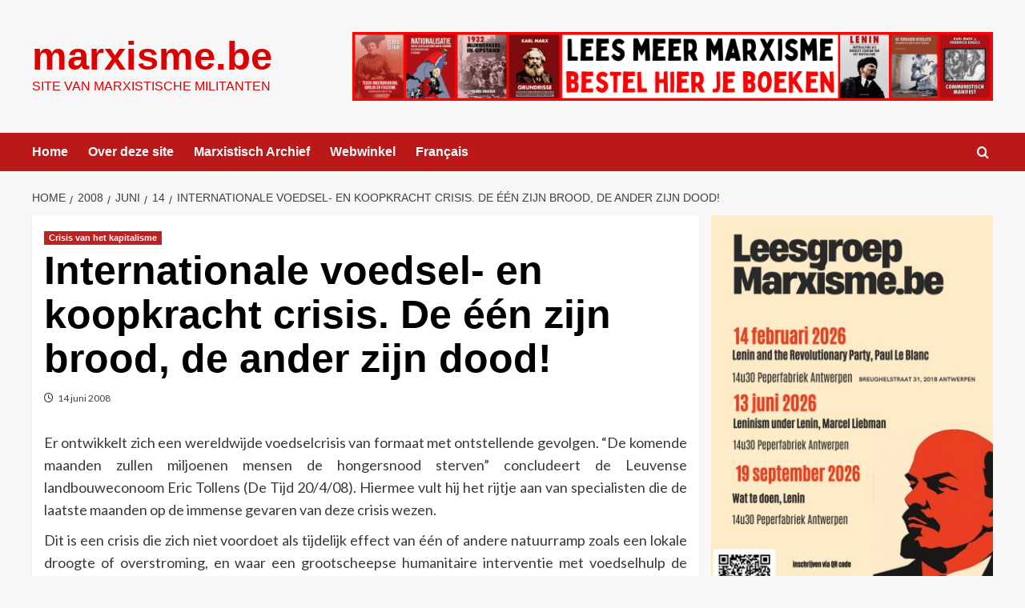

--- FILE ---
content_type: text/html; charset=UTF-8
request_url: https://nl.marxisme.be/2008/06/14/internationale-voedsel-en-koopkracht-crisis-de-een-zijn-brood-de-ander-zijn-dood/
body_size: 24480
content:
<!doctype html>
<html lang="nl-NL">

<head>
  <meta charset="UTF-8">
  <meta name="viewport" content="width=device-width, initial-scale=1">
  <link rel="profile" href="http://gmpg.org/xfn/11">
  <meta name='robots' content='index, follow, max-image-preview:large, max-snippet:-1, max-video-preview:-1' />
<link rel='preload' href='https://fonts.googleapis.com/css?family=Source%2BSans%2BPro%3A400%2C700%7CLato%3A400%2C700&#038;subset=latin&#038;display=swap' as='style' onload="this.onload=null;this.rel='stylesheet'" type='text/css' media='all' crossorigin='anonymous'>
<link rel='preconnect' href='https://fonts.googleapis.com' crossorigin='anonymous'>
<link rel='preconnect' href='https://fonts.gstatic.com' crossorigin='anonymous'>

	<!-- This site is optimized with the Yoast SEO plugin v26.6 - https://yoast.com/wordpress/plugins/seo/ -->
	<title>Internationale voedsel- en koopkracht crisis. De één zijn brood, de ander zijn dood!</title>
	<link rel="canonical" href="https://nl.marxisme.be/2008/06/14/internationale-voedsel-en-koopkracht-crisis-de-een-zijn-brood-de-ander-zijn-dood/" />
	<meta property="og:locale" content="nl_NL" />
	<meta property="og:type" content="article" />
	<meta property="og:title" content="Internationale voedsel- en koopkracht crisis. De één zijn brood, de ander zijn dood!" />
	<meta property="og:description" content="Er ontwikkelt zich een wereldwijde voedselcrisis van formaat met ontstellende gevolgen. “De komende maanden zullen..." />
	<meta property="og:url" content="https://nl.marxisme.be/2008/06/14/internationale-voedsel-en-koopkracht-crisis-de-een-zijn-brood-de-ander-zijn-dood/" />
	<meta property="og:site_name" content="marxisme.be" />
	<meta property="article:published_time" content="2008-06-14T18:04:17+00:00" />
	<meta name="author" content="geert" />
	<meta name="twitter:card" content="summary_large_image" />
	<meta name="twitter:label1" content="Geschreven door" />
	<meta name="twitter:data1" content="geert" />
	<meta name="twitter:label2" content="Geschatte leestijd" />
	<meta name="twitter:data2" content="10 minuten" />
	<script type="application/ld+json" class="yoast-schema-graph">{"@context":"https://schema.org","@graph":[{"@type":"WebPage","@id":"https://nl.marxisme.be/2008/06/14/internationale-voedsel-en-koopkracht-crisis-de-een-zijn-brood-de-ander-zijn-dood/","url":"https://nl.marxisme.be/2008/06/14/internationale-voedsel-en-koopkracht-crisis-de-een-zijn-brood-de-ander-zijn-dood/","name":"Internationale voedsel- en koopkracht crisis. De één zijn brood, de ander zijn dood!","isPartOf":{"@id":"https://nl.marxisme.be/#website"},"datePublished":"2008-06-14T18:04:17+00:00","author":{"@id":"https://nl.marxisme.be/#/schema/person/c9d3192000f222331b1e53096be5903c"},"breadcrumb":{"@id":"https://nl.marxisme.be/2008/06/14/internationale-voedsel-en-koopkracht-crisis-de-een-zijn-brood-de-ander-zijn-dood/#breadcrumb"},"inLanguage":"nl-NL","potentialAction":[{"@type":"ReadAction","target":["https://nl.marxisme.be/2008/06/14/internationale-voedsel-en-koopkracht-crisis-de-een-zijn-brood-de-ander-zijn-dood/"]}]},{"@type":"BreadcrumbList","@id":"https://nl.marxisme.be/2008/06/14/internationale-voedsel-en-koopkracht-crisis-de-een-zijn-brood-de-ander-zijn-dood/#breadcrumb","itemListElement":[{"@type":"ListItem","position":1,"name":"Home","item":"https://nl.marxisme.be/"},{"@type":"ListItem","position":2,"name":"Internationale voedsel- en koopkracht crisis. De één zijn brood, de ander zijn dood!"}]},{"@type":"WebSite","@id":"https://nl.marxisme.be/#website","url":"https://nl.marxisme.be/","name":"marxisme.be","description":"site van marxistische militanten","potentialAction":[{"@type":"SearchAction","target":{"@type":"EntryPoint","urlTemplate":"https://nl.marxisme.be/?s={search_term_string}"},"query-input":{"@type":"PropertyValueSpecification","valueRequired":true,"valueName":"search_term_string"}}],"inLanguage":"nl-NL"},{"@type":"Person","@id":"https://nl.marxisme.be/#/schema/person/c9d3192000f222331b1e53096be5903c","name":"geert","image":{"@type":"ImageObject","inLanguage":"nl-NL","@id":"https://nl.marxisme.be/#/schema/person/image/26d1b05a4a41228b07dc9002b30a6a6b","url":"https://secure.gravatar.com/avatar/92263130d66782209f9fcb754fbb6428726b3a310e4dfc6e80d8e08f258a9231?s=96&d=mm&r=g","contentUrl":"https://secure.gravatar.com/avatar/92263130d66782209f9fcb754fbb6428726b3a310e4dfc6e80d8e08f258a9231?s=96&d=mm&r=g","caption":"geert"},"url":"https://nl.marxisme.be/author/geert/"}]}</script>
	<!-- / Yoast SEO plugin. -->


<link rel='dns-prefetch' href='//static.addtoany.com' />
<link rel='dns-prefetch' href='//nl.marxisme.be' />
<link rel='dns-prefetch' href='//fonts.googleapis.com' />
<link rel='preconnect' href='https://fonts.googleapis.com' />
<link rel='preconnect' href='https://fonts.gstatic.com' />
<link rel="alternate" type="application/rss+xml" title="marxisme.be &raquo; feed" href="https://nl.marxisme.be/feed/" />
<link rel="alternate" type="application/rss+xml" title="marxisme.be &raquo; reacties feed" href="https://nl.marxisme.be/comments/feed/" />
<link rel="alternate" type="application/rss+xml" title="marxisme.be &raquo; Internationale voedsel- en koopkracht crisis. De één zijn brood, de ander zijn dood! reacties feed" href="https://nl.marxisme.be/2008/06/14/internationale-voedsel-en-koopkracht-crisis-de-een-zijn-brood-de-ander-zijn-dood/feed/" />
<link rel="alternate" title="oEmbed (JSON)" type="application/json+oembed" href="https://nl.marxisme.be/wp-json/oembed/1.0/embed?url=https%3A%2F%2Fnl.marxisme.be%2F2008%2F06%2F14%2Finternationale-voedsel-en-koopkracht-crisis-de-een-zijn-brood-de-ander-zijn-dood%2F" />
<link rel="alternate" title="oEmbed (XML)" type="text/xml+oembed" href="https://nl.marxisme.be/wp-json/oembed/1.0/embed?url=https%3A%2F%2Fnl.marxisme.be%2F2008%2F06%2F14%2Finternationale-voedsel-en-koopkracht-crisis-de-een-zijn-brood-de-ander-zijn-dood%2F&#038;format=xml" />
<style id='wp-img-auto-sizes-contain-inline-css' type='text/css'>
img:is([sizes=auto i],[sizes^="auto," i]){contain-intrinsic-size:3000px 1500px}
/*# sourceURL=wp-img-auto-sizes-contain-inline-css */
</style>
<style id='wp-emoji-styles-inline-css' type='text/css'>

	img.wp-smiley, img.emoji {
		display: inline !important;
		border: none !important;
		box-shadow: none !important;
		height: 1em !important;
		width: 1em !important;
		margin: 0 0.07em !important;
		vertical-align: -0.1em !important;
		background: none !important;
		padding: 0 !important;
	}
/*# sourceURL=wp-emoji-styles-inline-css */
</style>
<link rel='stylesheet' id='wp-block-library-css' href='https://nl.marxisme.be/wp-includes/css/dist/block-library/style.min.css?ver=6.9' type='text/css' media='all' />
<style id='wp-block-archives-inline-css' type='text/css'>
.wp-block-archives{box-sizing:border-box}.wp-block-archives-dropdown label{display:block}
/*# sourceURL=https://nl.marxisme.be/wp-includes/blocks/archives/style.min.css */
</style>
<style id='wp-block-categories-inline-css' type='text/css'>
.wp-block-categories{box-sizing:border-box}.wp-block-categories.alignleft{margin-right:2em}.wp-block-categories.alignright{margin-left:2em}.wp-block-categories.wp-block-categories-dropdown.aligncenter{text-align:center}.wp-block-categories .wp-block-categories__label{display:block;width:100%}
/*# sourceURL=https://nl.marxisme.be/wp-includes/blocks/categories/style.min.css */
</style>
<style id='wp-block-heading-inline-css' type='text/css'>
h1:where(.wp-block-heading).has-background,h2:where(.wp-block-heading).has-background,h3:where(.wp-block-heading).has-background,h4:where(.wp-block-heading).has-background,h5:where(.wp-block-heading).has-background,h6:where(.wp-block-heading).has-background{padding:1.25em 2.375em}h1.has-text-align-left[style*=writing-mode]:where([style*=vertical-lr]),h1.has-text-align-right[style*=writing-mode]:where([style*=vertical-rl]),h2.has-text-align-left[style*=writing-mode]:where([style*=vertical-lr]),h2.has-text-align-right[style*=writing-mode]:where([style*=vertical-rl]),h3.has-text-align-left[style*=writing-mode]:where([style*=vertical-lr]),h3.has-text-align-right[style*=writing-mode]:where([style*=vertical-rl]),h4.has-text-align-left[style*=writing-mode]:where([style*=vertical-lr]),h4.has-text-align-right[style*=writing-mode]:where([style*=vertical-rl]),h5.has-text-align-left[style*=writing-mode]:where([style*=vertical-lr]),h5.has-text-align-right[style*=writing-mode]:where([style*=vertical-rl]),h6.has-text-align-left[style*=writing-mode]:where([style*=vertical-lr]),h6.has-text-align-right[style*=writing-mode]:where([style*=vertical-rl]){rotate:180deg}
/*# sourceURL=https://nl.marxisme.be/wp-includes/blocks/heading/style.min.css */
</style>
<style id='wp-block-image-inline-css' type='text/css'>
.wp-block-image>a,.wp-block-image>figure>a{display:inline-block}.wp-block-image img{box-sizing:border-box;height:auto;max-width:100%;vertical-align:bottom}@media not (prefers-reduced-motion){.wp-block-image img.hide{visibility:hidden}.wp-block-image img.show{animation:show-content-image .4s}}.wp-block-image[style*=border-radius] img,.wp-block-image[style*=border-radius]>a{border-radius:inherit}.wp-block-image.has-custom-border img{box-sizing:border-box}.wp-block-image.aligncenter{text-align:center}.wp-block-image.alignfull>a,.wp-block-image.alignwide>a{width:100%}.wp-block-image.alignfull img,.wp-block-image.alignwide img{height:auto;width:100%}.wp-block-image .aligncenter,.wp-block-image .alignleft,.wp-block-image .alignright,.wp-block-image.aligncenter,.wp-block-image.alignleft,.wp-block-image.alignright{display:table}.wp-block-image .aligncenter>figcaption,.wp-block-image .alignleft>figcaption,.wp-block-image .alignright>figcaption,.wp-block-image.aligncenter>figcaption,.wp-block-image.alignleft>figcaption,.wp-block-image.alignright>figcaption{caption-side:bottom;display:table-caption}.wp-block-image .alignleft{float:left;margin:.5em 1em .5em 0}.wp-block-image .alignright{float:right;margin:.5em 0 .5em 1em}.wp-block-image .aligncenter{margin-left:auto;margin-right:auto}.wp-block-image :where(figcaption){margin-bottom:1em;margin-top:.5em}.wp-block-image.is-style-circle-mask img{border-radius:9999px}@supports ((-webkit-mask-image:none) or (mask-image:none)) or (-webkit-mask-image:none){.wp-block-image.is-style-circle-mask img{border-radius:0;-webkit-mask-image:url('data:image/svg+xml;utf8,<svg viewBox="0 0 100 100" xmlns="http://www.w3.org/2000/svg"><circle cx="50" cy="50" r="50"/></svg>');mask-image:url('data:image/svg+xml;utf8,<svg viewBox="0 0 100 100" xmlns="http://www.w3.org/2000/svg"><circle cx="50" cy="50" r="50"/></svg>');mask-mode:alpha;-webkit-mask-position:center;mask-position:center;-webkit-mask-repeat:no-repeat;mask-repeat:no-repeat;-webkit-mask-size:contain;mask-size:contain}}:root :where(.wp-block-image.is-style-rounded img,.wp-block-image .is-style-rounded img){border-radius:9999px}.wp-block-image figure{margin:0}.wp-lightbox-container{display:flex;flex-direction:column;position:relative}.wp-lightbox-container img{cursor:zoom-in}.wp-lightbox-container img:hover+button{opacity:1}.wp-lightbox-container button{align-items:center;backdrop-filter:blur(16px) saturate(180%);background-color:#5a5a5a40;border:none;border-radius:4px;cursor:zoom-in;display:flex;height:20px;justify-content:center;opacity:0;padding:0;position:absolute;right:16px;text-align:center;top:16px;width:20px;z-index:100}@media not (prefers-reduced-motion){.wp-lightbox-container button{transition:opacity .2s ease}}.wp-lightbox-container button:focus-visible{outline:3px auto #5a5a5a40;outline:3px auto -webkit-focus-ring-color;outline-offset:3px}.wp-lightbox-container button:hover{cursor:pointer;opacity:1}.wp-lightbox-container button:focus{opacity:1}.wp-lightbox-container button:focus,.wp-lightbox-container button:hover,.wp-lightbox-container button:not(:hover):not(:active):not(.has-background){background-color:#5a5a5a40;border:none}.wp-lightbox-overlay{box-sizing:border-box;cursor:zoom-out;height:100vh;left:0;overflow:hidden;position:fixed;top:0;visibility:hidden;width:100%;z-index:100000}.wp-lightbox-overlay .close-button{align-items:center;cursor:pointer;display:flex;justify-content:center;min-height:40px;min-width:40px;padding:0;position:absolute;right:calc(env(safe-area-inset-right) + 16px);top:calc(env(safe-area-inset-top) + 16px);z-index:5000000}.wp-lightbox-overlay .close-button:focus,.wp-lightbox-overlay .close-button:hover,.wp-lightbox-overlay .close-button:not(:hover):not(:active):not(.has-background){background:none;border:none}.wp-lightbox-overlay .lightbox-image-container{height:var(--wp--lightbox-container-height);left:50%;overflow:hidden;position:absolute;top:50%;transform:translate(-50%,-50%);transform-origin:top left;width:var(--wp--lightbox-container-width);z-index:9999999999}.wp-lightbox-overlay .wp-block-image{align-items:center;box-sizing:border-box;display:flex;height:100%;justify-content:center;margin:0;position:relative;transform-origin:0 0;width:100%;z-index:3000000}.wp-lightbox-overlay .wp-block-image img{height:var(--wp--lightbox-image-height);min-height:var(--wp--lightbox-image-height);min-width:var(--wp--lightbox-image-width);width:var(--wp--lightbox-image-width)}.wp-lightbox-overlay .wp-block-image figcaption{display:none}.wp-lightbox-overlay button{background:none;border:none}.wp-lightbox-overlay .scrim{background-color:#fff;height:100%;opacity:.9;position:absolute;width:100%;z-index:2000000}.wp-lightbox-overlay.active{visibility:visible}@media not (prefers-reduced-motion){.wp-lightbox-overlay.active{animation:turn-on-visibility .25s both}.wp-lightbox-overlay.active img{animation:turn-on-visibility .35s both}.wp-lightbox-overlay.show-closing-animation:not(.active){animation:turn-off-visibility .35s both}.wp-lightbox-overlay.show-closing-animation:not(.active) img{animation:turn-off-visibility .25s both}.wp-lightbox-overlay.zoom.active{animation:none;opacity:1;visibility:visible}.wp-lightbox-overlay.zoom.active .lightbox-image-container{animation:lightbox-zoom-in .4s}.wp-lightbox-overlay.zoom.active .lightbox-image-container img{animation:none}.wp-lightbox-overlay.zoom.active .scrim{animation:turn-on-visibility .4s forwards}.wp-lightbox-overlay.zoom.show-closing-animation:not(.active){animation:none}.wp-lightbox-overlay.zoom.show-closing-animation:not(.active) .lightbox-image-container{animation:lightbox-zoom-out .4s}.wp-lightbox-overlay.zoom.show-closing-animation:not(.active) .lightbox-image-container img{animation:none}.wp-lightbox-overlay.zoom.show-closing-animation:not(.active) .scrim{animation:turn-off-visibility .4s forwards}}@keyframes show-content-image{0%{visibility:hidden}99%{visibility:hidden}to{visibility:visible}}@keyframes turn-on-visibility{0%{opacity:0}to{opacity:1}}@keyframes turn-off-visibility{0%{opacity:1;visibility:visible}99%{opacity:0;visibility:visible}to{opacity:0;visibility:hidden}}@keyframes lightbox-zoom-in{0%{transform:translate(calc((-100vw + var(--wp--lightbox-scrollbar-width))/2 + var(--wp--lightbox-initial-left-position)),calc(-50vh + var(--wp--lightbox-initial-top-position))) scale(var(--wp--lightbox-scale))}to{transform:translate(-50%,-50%) scale(1)}}@keyframes lightbox-zoom-out{0%{transform:translate(-50%,-50%) scale(1);visibility:visible}99%{visibility:visible}to{transform:translate(calc((-100vw + var(--wp--lightbox-scrollbar-width))/2 + var(--wp--lightbox-initial-left-position)),calc(-50vh + var(--wp--lightbox-initial-top-position))) scale(var(--wp--lightbox-scale));visibility:hidden}}
/*# sourceURL=https://nl.marxisme.be/wp-includes/blocks/image/style.min.css */
</style>
<style id='wp-block-image-theme-inline-css' type='text/css'>
:root :where(.wp-block-image figcaption){color:#555;font-size:13px;text-align:center}.is-dark-theme :root :where(.wp-block-image figcaption){color:#ffffffa6}.wp-block-image{margin:0 0 1em}
/*# sourceURL=https://nl.marxisme.be/wp-includes/blocks/image/theme.min.css */
</style>
<link rel='stylesheet' id='wc-blocks-style-css' href='https://nl.marxisme.be/wp-content/plugins/woocommerce/assets/client/blocks/wc-blocks.css?ver=wc-10.4.3' type='text/css' media='all' />
<style id='global-styles-inline-css' type='text/css'>
:root{--wp--preset--aspect-ratio--square: 1;--wp--preset--aspect-ratio--4-3: 4/3;--wp--preset--aspect-ratio--3-4: 3/4;--wp--preset--aspect-ratio--3-2: 3/2;--wp--preset--aspect-ratio--2-3: 2/3;--wp--preset--aspect-ratio--16-9: 16/9;--wp--preset--aspect-ratio--9-16: 9/16;--wp--preset--color--black: #000000;--wp--preset--color--cyan-bluish-gray: #abb8c3;--wp--preset--color--white: #ffffff;--wp--preset--color--pale-pink: #f78da7;--wp--preset--color--vivid-red: #cf2e2e;--wp--preset--color--luminous-vivid-orange: #ff6900;--wp--preset--color--luminous-vivid-amber: #fcb900;--wp--preset--color--light-green-cyan: #7bdcb5;--wp--preset--color--vivid-green-cyan: #00d084;--wp--preset--color--pale-cyan-blue: #8ed1fc;--wp--preset--color--vivid-cyan-blue: #0693e3;--wp--preset--color--vivid-purple: #9b51e0;--wp--preset--gradient--vivid-cyan-blue-to-vivid-purple: linear-gradient(135deg,rgb(6,147,227) 0%,rgb(155,81,224) 100%);--wp--preset--gradient--light-green-cyan-to-vivid-green-cyan: linear-gradient(135deg,rgb(122,220,180) 0%,rgb(0,208,130) 100%);--wp--preset--gradient--luminous-vivid-amber-to-luminous-vivid-orange: linear-gradient(135deg,rgb(252,185,0) 0%,rgb(255,105,0) 100%);--wp--preset--gradient--luminous-vivid-orange-to-vivid-red: linear-gradient(135deg,rgb(255,105,0) 0%,rgb(207,46,46) 100%);--wp--preset--gradient--very-light-gray-to-cyan-bluish-gray: linear-gradient(135deg,rgb(238,238,238) 0%,rgb(169,184,195) 100%);--wp--preset--gradient--cool-to-warm-spectrum: linear-gradient(135deg,rgb(74,234,220) 0%,rgb(151,120,209) 20%,rgb(207,42,186) 40%,rgb(238,44,130) 60%,rgb(251,105,98) 80%,rgb(254,248,76) 100%);--wp--preset--gradient--blush-light-purple: linear-gradient(135deg,rgb(255,206,236) 0%,rgb(152,150,240) 100%);--wp--preset--gradient--blush-bordeaux: linear-gradient(135deg,rgb(254,205,165) 0%,rgb(254,45,45) 50%,rgb(107,0,62) 100%);--wp--preset--gradient--luminous-dusk: linear-gradient(135deg,rgb(255,203,112) 0%,rgb(199,81,192) 50%,rgb(65,88,208) 100%);--wp--preset--gradient--pale-ocean: linear-gradient(135deg,rgb(255,245,203) 0%,rgb(182,227,212) 50%,rgb(51,167,181) 100%);--wp--preset--gradient--electric-grass: linear-gradient(135deg,rgb(202,248,128) 0%,rgb(113,206,126) 100%);--wp--preset--gradient--midnight: linear-gradient(135deg,rgb(2,3,129) 0%,rgb(40,116,252) 100%);--wp--preset--font-size--small: 13px;--wp--preset--font-size--medium: 20px;--wp--preset--font-size--large: 36px;--wp--preset--font-size--x-large: 42px;--wp--preset--spacing--20: 0.44rem;--wp--preset--spacing--30: 0.67rem;--wp--preset--spacing--40: 1rem;--wp--preset--spacing--50: 1.5rem;--wp--preset--spacing--60: 2.25rem;--wp--preset--spacing--70: 3.38rem;--wp--preset--spacing--80: 5.06rem;--wp--preset--shadow--natural: 6px 6px 9px rgba(0, 0, 0, 0.2);--wp--preset--shadow--deep: 12px 12px 50px rgba(0, 0, 0, 0.4);--wp--preset--shadow--sharp: 6px 6px 0px rgba(0, 0, 0, 0.2);--wp--preset--shadow--outlined: 6px 6px 0px -3px rgb(255, 255, 255), 6px 6px rgb(0, 0, 0);--wp--preset--shadow--crisp: 6px 6px 0px rgb(0, 0, 0);}:root { --wp--style--global--content-size: 800px;--wp--style--global--wide-size: 1200px; }:where(body) { margin: 0; }.wp-site-blocks > .alignleft { float: left; margin-right: 2em; }.wp-site-blocks > .alignright { float: right; margin-left: 2em; }.wp-site-blocks > .aligncenter { justify-content: center; margin-left: auto; margin-right: auto; }:where(.wp-site-blocks) > * { margin-block-start: 24px; margin-block-end: 0; }:where(.wp-site-blocks) > :first-child { margin-block-start: 0; }:where(.wp-site-blocks) > :last-child { margin-block-end: 0; }:root { --wp--style--block-gap: 24px; }:root :where(.is-layout-flow) > :first-child{margin-block-start: 0;}:root :where(.is-layout-flow) > :last-child{margin-block-end: 0;}:root :where(.is-layout-flow) > *{margin-block-start: 24px;margin-block-end: 0;}:root :where(.is-layout-constrained) > :first-child{margin-block-start: 0;}:root :where(.is-layout-constrained) > :last-child{margin-block-end: 0;}:root :where(.is-layout-constrained) > *{margin-block-start: 24px;margin-block-end: 0;}:root :where(.is-layout-flex){gap: 24px;}:root :where(.is-layout-grid){gap: 24px;}.is-layout-flow > .alignleft{float: left;margin-inline-start: 0;margin-inline-end: 2em;}.is-layout-flow > .alignright{float: right;margin-inline-start: 2em;margin-inline-end: 0;}.is-layout-flow > .aligncenter{margin-left: auto !important;margin-right: auto !important;}.is-layout-constrained > .alignleft{float: left;margin-inline-start: 0;margin-inline-end: 2em;}.is-layout-constrained > .alignright{float: right;margin-inline-start: 2em;margin-inline-end: 0;}.is-layout-constrained > .aligncenter{margin-left: auto !important;margin-right: auto !important;}.is-layout-constrained > :where(:not(.alignleft):not(.alignright):not(.alignfull)){max-width: var(--wp--style--global--content-size);margin-left: auto !important;margin-right: auto !important;}.is-layout-constrained > .alignwide{max-width: var(--wp--style--global--wide-size);}body .is-layout-flex{display: flex;}.is-layout-flex{flex-wrap: wrap;align-items: center;}.is-layout-flex > :is(*, div){margin: 0;}body .is-layout-grid{display: grid;}.is-layout-grid > :is(*, div){margin: 0;}body{padding-top: 0px;padding-right: 0px;padding-bottom: 0px;padding-left: 0px;}a:where(:not(.wp-element-button)){text-decoration: none;}:root :where(.wp-element-button, .wp-block-button__link){background-color: #32373c;border-radius: 0;border-width: 0;color: #fff;font-family: inherit;font-size: inherit;font-style: inherit;font-weight: inherit;letter-spacing: inherit;line-height: inherit;padding-top: calc(0.667em + 2px);padding-right: calc(1.333em + 2px);padding-bottom: calc(0.667em + 2px);padding-left: calc(1.333em + 2px);text-decoration: none;text-transform: inherit;}.has-black-color{color: var(--wp--preset--color--black) !important;}.has-cyan-bluish-gray-color{color: var(--wp--preset--color--cyan-bluish-gray) !important;}.has-white-color{color: var(--wp--preset--color--white) !important;}.has-pale-pink-color{color: var(--wp--preset--color--pale-pink) !important;}.has-vivid-red-color{color: var(--wp--preset--color--vivid-red) !important;}.has-luminous-vivid-orange-color{color: var(--wp--preset--color--luminous-vivid-orange) !important;}.has-luminous-vivid-amber-color{color: var(--wp--preset--color--luminous-vivid-amber) !important;}.has-light-green-cyan-color{color: var(--wp--preset--color--light-green-cyan) !important;}.has-vivid-green-cyan-color{color: var(--wp--preset--color--vivid-green-cyan) !important;}.has-pale-cyan-blue-color{color: var(--wp--preset--color--pale-cyan-blue) !important;}.has-vivid-cyan-blue-color{color: var(--wp--preset--color--vivid-cyan-blue) !important;}.has-vivid-purple-color{color: var(--wp--preset--color--vivid-purple) !important;}.has-black-background-color{background-color: var(--wp--preset--color--black) !important;}.has-cyan-bluish-gray-background-color{background-color: var(--wp--preset--color--cyan-bluish-gray) !important;}.has-white-background-color{background-color: var(--wp--preset--color--white) !important;}.has-pale-pink-background-color{background-color: var(--wp--preset--color--pale-pink) !important;}.has-vivid-red-background-color{background-color: var(--wp--preset--color--vivid-red) !important;}.has-luminous-vivid-orange-background-color{background-color: var(--wp--preset--color--luminous-vivid-orange) !important;}.has-luminous-vivid-amber-background-color{background-color: var(--wp--preset--color--luminous-vivid-amber) !important;}.has-light-green-cyan-background-color{background-color: var(--wp--preset--color--light-green-cyan) !important;}.has-vivid-green-cyan-background-color{background-color: var(--wp--preset--color--vivid-green-cyan) !important;}.has-pale-cyan-blue-background-color{background-color: var(--wp--preset--color--pale-cyan-blue) !important;}.has-vivid-cyan-blue-background-color{background-color: var(--wp--preset--color--vivid-cyan-blue) !important;}.has-vivid-purple-background-color{background-color: var(--wp--preset--color--vivid-purple) !important;}.has-black-border-color{border-color: var(--wp--preset--color--black) !important;}.has-cyan-bluish-gray-border-color{border-color: var(--wp--preset--color--cyan-bluish-gray) !important;}.has-white-border-color{border-color: var(--wp--preset--color--white) !important;}.has-pale-pink-border-color{border-color: var(--wp--preset--color--pale-pink) !important;}.has-vivid-red-border-color{border-color: var(--wp--preset--color--vivid-red) !important;}.has-luminous-vivid-orange-border-color{border-color: var(--wp--preset--color--luminous-vivid-orange) !important;}.has-luminous-vivid-amber-border-color{border-color: var(--wp--preset--color--luminous-vivid-amber) !important;}.has-light-green-cyan-border-color{border-color: var(--wp--preset--color--light-green-cyan) !important;}.has-vivid-green-cyan-border-color{border-color: var(--wp--preset--color--vivid-green-cyan) !important;}.has-pale-cyan-blue-border-color{border-color: var(--wp--preset--color--pale-cyan-blue) !important;}.has-vivid-cyan-blue-border-color{border-color: var(--wp--preset--color--vivid-cyan-blue) !important;}.has-vivid-purple-border-color{border-color: var(--wp--preset--color--vivid-purple) !important;}.has-vivid-cyan-blue-to-vivid-purple-gradient-background{background: var(--wp--preset--gradient--vivid-cyan-blue-to-vivid-purple) !important;}.has-light-green-cyan-to-vivid-green-cyan-gradient-background{background: var(--wp--preset--gradient--light-green-cyan-to-vivid-green-cyan) !important;}.has-luminous-vivid-amber-to-luminous-vivid-orange-gradient-background{background: var(--wp--preset--gradient--luminous-vivid-amber-to-luminous-vivid-orange) !important;}.has-luminous-vivid-orange-to-vivid-red-gradient-background{background: var(--wp--preset--gradient--luminous-vivid-orange-to-vivid-red) !important;}.has-very-light-gray-to-cyan-bluish-gray-gradient-background{background: var(--wp--preset--gradient--very-light-gray-to-cyan-bluish-gray) !important;}.has-cool-to-warm-spectrum-gradient-background{background: var(--wp--preset--gradient--cool-to-warm-spectrum) !important;}.has-blush-light-purple-gradient-background{background: var(--wp--preset--gradient--blush-light-purple) !important;}.has-blush-bordeaux-gradient-background{background: var(--wp--preset--gradient--blush-bordeaux) !important;}.has-luminous-dusk-gradient-background{background: var(--wp--preset--gradient--luminous-dusk) !important;}.has-pale-ocean-gradient-background{background: var(--wp--preset--gradient--pale-ocean) !important;}.has-electric-grass-gradient-background{background: var(--wp--preset--gradient--electric-grass) !important;}.has-midnight-gradient-background{background: var(--wp--preset--gradient--midnight) !important;}.has-small-font-size{font-size: var(--wp--preset--font-size--small) !important;}.has-medium-font-size{font-size: var(--wp--preset--font-size--medium) !important;}.has-large-font-size{font-size: var(--wp--preset--font-size--large) !important;}.has-x-large-font-size{font-size: var(--wp--preset--font-size--x-large) !important;}
:root :where(.wp-block-heading){line-height: 1.3;}
/*# sourceURL=global-styles-inline-css */
</style>

<link rel='stylesheet' id='woocommerce-layout-css' href='https://nl.marxisme.be/wp-content/plugins/woocommerce/assets/css/woocommerce-layout.css?ver=10.4.3' type='text/css' media='all' />
<link rel='stylesheet' id='woocommerce-smallscreen-css' href='https://nl.marxisme.be/wp-content/plugins/woocommerce/assets/css/woocommerce-smallscreen.css?ver=10.4.3' type='text/css' media='only screen and (max-width: 768px)' />
<link rel='stylesheet' id='woocommerce-general-css' href='https://nl.marxisme.be/wp-content/plugins/woocommerce/assets/css/woocommerce.css?ver=10.4.3' type='text/css' media='all' />
<style id='woocommerce-inline-inline-css' type='text/css'>
.woocommerce form .form-row .required { visibility: visible; }
/*# sourceURL=woocommerce-inline-inline-css */
</style>
<link rel='stylesheet' id='covernews-google-fonts-css' href='https://fonts.googleapis.com/css?family=Source%2BSans%2BPro%3A400%2C700%7CLato%3A400%2C700&#038;subset=latin&#038;display=swap' type='text/css' media='all' />
<link rel='stylesheet' id='covernews-icons-css' href='https://nl.marxisme.be/wp-content/themes/covernews/assets/icons/style.css?ver=6.9' type='text/css' media='all' />
<link rel='stylesheet' id='bootstrap-css' href='https://nl.marxisme.be/wp-content/themes/covernews/assets/bootstrap/css/bootstrap.min.css?ver=6.9' type='text/css' media='all' />
<link rel='stylesheet' id='covernews-woocommerce-style-css' href='https://nl.marxisme.be/wp-content/themes/covernews/assets/css/woocommerce.css?ver=6.9' type='text/css' media='all' />
<style id='covernews-woocommerce-style-inline-css' type='text/css'>
@font-face {
			font-family: "star";
			src: url("https://nl.marxisme.be/wp-content/plugins/woocommerce/assets/fonts/star.eot");
			src: url("https://nl.marxisme.be/wp-content/plugins/woocommerce/assets/fonts/star.eot?#iefix") format("embedded-opentype"),
				url("https://nl.marxisme.be/wp-content/plugins/woocommerce/assets/fonts/star.woff") format("woff"),
				url("https://nl.marxisme.be/wp-content/plugins/woocommerce/assets/fonts/star.ttf") format("truetype"),
				url("https://nl.marxisme.be/wp-content/plugins/woocommerce/assets/fonts/star.svg#star") format("svg");
			font-weight: normal;
			font-style: normal;
		}
/*# sourceURL=covernews-woocommerce-style-inline-css */
</style>
<link rel='stylesheet' id='covernews-style-css' href='https://nl.marxisme.be/wp-content/themes/covernews/style.min.css?ver=6.0.4' type='text/css' media='all' />
<link rel='stylesheet' id='mollie-applepaydirect-css' href='https://nl.marxisme.be/wp-content/plugins/mollie-payments-for-woocommerce/public/css/mollie-applepaydirect.min.css?ver=1765799708' type='text/css' media='screen' />
<link rel='stylesheet' id='addtoany-css' href='https://nl.marxisme.be/wp-content/plugins/add-to-any/addtoany.min.css?ver=1.16' type='text/css' media='all' />
<script type="text/javascript" id="addtoany-core-js-before">
/* <![CDATA[ */
window.a2a_config=window.a2a_config||{};a2a_config.callbacks=[];a2a_config.overlays=[];a2a_config.templates={};a2a_localize = {
	Share: "Delen",
	Save: "Opslaan",
	Subscribe: "Inschrijven",
	Email: "E-mail",
	Bookmark: "Bookmark",
	ShowAll: "Alles weergeven",
	ShowLess: "Niet alles weergeven",
	FindServices: "Vind dienst(en)",
	FindAnyServiceToAddTo: "Vind direct een dienst om aan toe te voegen",
	PoweredBy: "Mede mogelijk gemaakt door",
	ShareViaEmail: "Delen per e-mail",
	SubscribeViaEmail: "Abonneren via e-mail",
	BookmarkInYourBrowser: "Bookmark in je browser",
	BookmarkInstructions: "Druk op Ctrl+D of \u2318+D om deze pagina te bookmarken",
	AddToYourFavorites: "Voeg aan je favorieten toe",
	SendFromWebOrProgram: "Stuur vanuit elk e-mailadres of e-mail programma",
	EmailProgram: "E-mail programma",
	More: "Meer&#8230;",
	ThanksForSharing: "Bedankt voor het delen!",
	ThanksForFollowing: "Dank voor het volgen!"
};


//# sourceURL=addtoany-core-js-before
/* ]]> */
</script>
<script type="text/javascript" defer src="https://static.addtoany.com/menu/page.js" id="addtoany-core-js"></script>
<script type="text/javascript" src="https://nl.marxisme.be/wp-includes/js/jquery/jquery.min.js?ver=3.7.1" id="jquery-core-js"></script>
<script type="text/javascript" src="https://nl.marxisme.be/wp-includes/js/jquery/jquery-migrate.min.js?ver=3.4.1" id="jquery-migrate-js"></script>
<script type="text/javascript" defer src="https://nl.marxisme.be/wp-content/plugins/add-to-any/addtoany.min.js?ver=1.1" id="addtoany-jquery-js"></script>
<script type="text/javascript" src="https://nl.marxisme.be/wp-content/plugins/woocommerce/assets/js/jquery-blockui/jquery.blockUI.min.js?ver=2.7.0-wc.10.4.3" id="wc-jquery-blockui-js" defer="defer" data-wp-strategy="defer"></script>
<script type="text/javascript" id="wc-add-to-cart-js-extra">
/* <![CDATA[ */
var wc_add_to_cart_params = {"ajax_url":"/wp-admin/admin-ajax.php","wc_ajax_url":"/?wc-ajax=%%endpoint%%","i18n_view_cart":"Bekijk winkelwagen","cart_url":"https://nl.marxisme.be/cart/","is_cart":"","cart_redirect_after_add":"no"};
//# sourceURL=wc-add-to-cart-js-extra
/* ]]> */
</script>
<script type="text/javascript" src="https://nl.marxisme.be/wp-content/plugins/woocommerce/assets/js/frontend/add-to-cart.min.js?ver=10.4.3" id="wc-add-to-cart-js" defer="defer" data-wp-strategy="defer"></script>
<script type="text/javascript" src="https://nl.marxisme.be/wp-content/plugins/woocommerce/assets/js/js-cookie/js.cookie.min.js?ver=2.1.4-wc.10.4.3" id="wc-js-cookie-js" defer="defer" data-wp-strategy="defer"></script>
<script type="text/javascript" id="woocommerce-js-extra">
/* <![CDATA[ */
var woocommerce_params = {"ajax_url":"/wp-admin/admin-ajax.php","wc_ajax_url":"/?wc-ajax=%%endpoint%%","i18n_password_show":"Wachtwoord weergeven","i18n_password_hide":"Wachtwoord verbergen"};
//# sourceURL=woocommerce-js-extra
/* ]]> */
</script>
<script type="text/javascript" src="https://nl.marxisme.be/wp-content/plugins/woocommerce/assets/js/frontend/woocommerce.min.js?ver=10.4.3" id="woocommerce-js" defer="defer" data-wp-strategy="defer"></script>
<link rel="https://api.w.org/" href="https://nl.marxisme.be/wp-json/" /><link rel="alternate" title="JSON" type="application/json" href="https://nl.marxisme.be/wp-json/wp/v2/posts/2952" /><link rel="EditURI" type="application/rsd+xml" title="RSD" href="https://nl.marxisme.be/xmlrpc.php?rsd" />
<meta name="generator" content="WordPress 6.9" />
<meta name="generator" content="WooCommerce 10.4.3" />
<link rel='shortlink' href='https://nl.marxisme.be/?p=2952' />
<link rel="pingback" href="https://nl.marxisme.be/xmlrpc.php">	<noscript><style>.woocommerce-product-gallery{ opacity: 1 !important; }</style></noscript>
	        <style type="text/css">
                        .site-title a,
            .site-header .site-branding .site-title a:visited,
            .site-header .site-branding .site-title a:hover,
            .site-description {
                color: #dd0000            }

            body.aft-dark-mode .site-title a,
      body.aft-dark-mode .site-header .site-branding .site-title a:visited,
      body.aft-dark-mode .site-header .site-branding .site-title a:hover,
      body.aft-dark-mode .site-description {
        color: #ffffff;
      }

            .site-branding .site-title {
                font-size: 49px;
            }

            @media only screen and (max-width: 640px) {
                .header-layout-3 .site-header .site-branding .site-title,
                .site-branding .site-title {
                    font-size: 60px;

                }
              }   

           @media only screen and (max-width: 375px) {
               .header-layout-3 .site-header .site-branding .site-title,
               .site-branding .site-title {
                        font-size: 50px;

                    }
                }
                
                    .elementor-template-full-width .elementor-section.elementor-section-full_width > .elementor-container,
        .elementor-template-full-width .elementor-section.elementor-section-boxed > .elementor-container{
            max-width: 1200px;
        }
        @media (min-width: 1600px){
            .elementor-template-full-width .elementor-section.elementor-section-full_width > .elementor-container,
            .elementor-template-full-width .elementor-section.elementor-section-boxed > .elementor-container{
                max-width: 1600px;
            }
        }
        
        .align-content-left .elementor-section-stretched,
        .align-content-right .elementor-section-stretched {
            max-width: 100%;
            left: 0 !important;
        }


        </style>
        </head>

<body class="wp-singular post-template-default single single-post postid-2952 single-format-standard wp-embed-responsive wp-theme-covernews theme-covernews woocommerce-no-js default-content-layout archive-layout-grid scrollup-sticky-header aft-sticky-header aft-sticky-sidebar default aft-container-default aft-main-banner-slider-editors-picks-trending single-content-mode-default header-image-default align-content-left aft-and woocommerce-active">
  
  
  <div id="page" class="site">
    <a class="skip-link screen-reader-text" href="#content">Ga naar de inhoud</a>

    <div class="header-layout-1">
    <header id="masthead" class="site-header">
        <div class="masthead-banner " >
      <div class="container">
        <div class="row">
          <div class="col-md-4">
            <div class="site-branding">
                              <p class="site-title font-family-1">
                  <a href="https://nl.marxisme.be/" rel="home">marxisme.be</a>
                </p>
              
                              <p class="site-description">site van marxistische militanten</p>
                          </div>
          </div>
          <div class="col-md-8">
                        <div class="banner-promotions-wrapper">
                                    <div class="promotion-section">
                        <a href="https://nl.marxisme.be/shop/" target="">
                            <img width="930" height="100" src="https://nl.marxisme.be/wp-content/uploads/sites/4/2025/10/lees-meer-marxisme-bestel-hier-je-boeken.png" class="attachment-full size-full" alt="lees-meer-marxisme-bestel-hier-je-boeken" decoding="async" fetchpriority="high" srcset="https://nl.marxisme.be/wp-content/uploads/sites/4/2025/10/lees-meer-marxisme-bestel-hier-je-boeken.png 930w, https://nl.marxisme.be/wp-content/uploads/sites/4/2025/10/lees-meer-marxisme-bestel-hier-je-boeken-300x32.png 300w, https://nl.marxisme.be/wp-content/uploads/sites/4/2025/10/lees-meer-marxisme-bestel-hier-je-boeken-768x83.png 768w" sizes="(max-width: 930px) 100vw, 930px" loading="lazy" />                        </a>
                    </div>
                                
            </div>
            <!-- Trending line END -->
                      </div>
        </div>
      </div>
    </div>
    <nav id="site-navigation" class="main-navigation">
      <div class="container">
        <div class="row">
          <div class="kol-12">
            <div class="navigation-container">

              <div class="main-navigation-container-items-wrapper">

                <span class="toggle-menu">
                  <a
                    href="#"
                    class="aft-void-menu"
                    role="button"
                    aria-label="Toggle primair menu"
                    aria-controls="primary-menu" aria-expanded="false">
                    <span class="screen-reader-text">Primair menu</span>
                    <i class="ham"></i>
                  </a>
                </span>
                <span class="af-mobile-site-title-wrap">
                                    <p class="site-title font-family-1">
                    <a href="https://nl.marxisme.be/" rel="home">marxisme.be</a>
                  </p>
                </span>
                <div class="menu main-menu"><ul id="primary-menu" class="menu"><li id="menu-item-19010" class="menu-item menu-item-type-custom menu-item-object-custom menu-item-home menu-item-19010"><a href="https://nl.marxisme.be">Home</a></li>
<li id="menu-item-19021" class="menu-item menu-item-type-post_type menu-item-object-page menu-item-19021"><a href="https://nl.marxisme.be/marxisme-be-3/">Over deze site</a></li>
<li id="menu-item-17212" class="menu-item menu-item-type-post_type menu-item-object-page menu-item-17212"><a href="https://nl.marxisme.be/marxistisch-archief/">Marxistisch Archief</a></li>
<li id="menu-item-18989" class="menu-item menu-item-type-post_type menu-item-object-page menu-item-18989"><a href="https://nl.marxisme.be/shop/">Webwinkel</a></li>
<li id="menu-item-17136" class="menu-item menu-item-type-custom menu-item-object-custom menu-item-17136"><a href="https://fr.marxisme.be">Français</a></li>
</ul></div>              </div>
              <div class="cart-search">

                <div class="af-search-wrap">
                  <div class="search-overlay">
                    <a href="#" title="Search" class="search-icon">
                      <i class="fa fa-search"></i>
                    </a>
                    <div class="af-search-form">
                      <form role="search" method="get" class="search-form" action="https://nl.marxisme.be/">
				<label>
					<span class="screen-reader-text">Zoeken naar:</span>
					<input type="search" class="search-field" placeholder="Zoeken &hellip;" value="" name="s" />
				</label>
				<input type="submit" class="search-submit" value="Zoeken" />
			</form>                    </div>
                  </div>
                </div>
              </div>


            </div>
          </div>
        </div>
      </div>
    </nav>
  </header>
</div>

    
    <div id="content" class="container">
                <div class="em-breadcrumbs font-family-1 covernews-breadcrumbs">
      <div class="row">
        <div role="navigation" aria-label="Kruimelpaden" class="breadcrumb-trail breadcrumbs" itemprop="breadcrumb"><ul class="trail-items" itemscope itemtype="http://schema.org/BreadcrumbList"><meta name="numberOfItems" content="5" /><meta name="itemListOrder" content="Ascending" /><li itemprop="itemListElement" itemscope itemtype="http://schema.org/ListItem" class="trail-item trail-begin"><a href="https://nl.marxisme.be/" rel="home" itemprop="item"><span itemprop="name">Home</span></a><meta itemprop="position" content="1" /></li><li itemprop="itemListElement" itemscope itemtype="http://schema.org/ListItem" class="trail-item"><a href="https://nl.marxisme.be/2008/" itemprop="item"><span itemprop="name">2008</span></a><meta itemprop="position" content="2" /></li><li itemprop="itemListElement" itemscope itemtype="http://schema.org/ListItem" class="trail-item"><a href="https://nl.marxisme.be/2008/06/" itemprop="item"><span itemprop="name">juni</span></a><meta itemprop="position" content="3" /></li><li itemprop="itemListElement" itemscope itemtype="http://schema.org/ListItem" class="trail-item"><a href="https://nl.marxisme.be/2008/06/14/" itemprop="item"><span itemprop="name">14</span></a><meta itemprop="position" content="4" /></li><li itemprop="itemListElement" itemscope itemtype="http://schema.org/ListItem" class="trail-item trail-end"><a href="https://nl.marxisme.be/2008/06/14/internationale-voedsel-en-koopkracht-crisis-de-een-zijn-brood-de-ander-zijn-dood/" itemprop="item"><span itemprop="name">Internationale voedsel- en koopkracht crisis. De één zijn brood, de ander zijn dood!</span></a><meta itemprop="position" content="5" /></li></ul></div>      </div>
    </div>
        <div class="section-block-upper row">
                <div id="primary" class="content-area">
                    <main id="main" class="site-main">

                                                    <article id="post-2952" class="af-single-article post-2952 post type-post status-publish format-standard hentry category-c11-economie tag-biobrandstof tag-landbouw tag-voedselcrisis">
                                <div class="entry-content-wrap">
                                    <header class="entry-header">

    <div class="header-details-wrapper">
        <div class="entry-header-details">
                            <div class="figure-categories figure-categories-bg">
                                        <ul class="cat-links"><li class="meta-category">
                             <a class="covernews-categories category-color-1"
                            href="https://nl.marxisme.be/category/s1-actualiteit/c11-economie/" 
                            aria-label="Bekijk alle berichten in Crisis van het kapitalisme"> 
                                 Crisis van het kapitalisme
                             </a>
                        </li></ul>                </div>
                        <h1 class="entry-title">Internationale voedsel- en koopkracht crisis. De één zijn brood, de ander zijn dood!</h1>
            
                
    <span class="author-links">

                    <span class="item-metadata posts-date">
          <i class="far fa-clock"></i>
          <a href="https://nl.marxisme.be/2008/06/">
            14 juni 2008          </a>
        </span>
                </span>
                

                    </div>
    </div>

    </header><!-- .entry-header -->                                    

    <div class="entry-content">
        <p align="justify">Er ontwikkelt zich een wereldwijde voedselcrisis van formaat met ontstellende gevolgen. “De komende maanden zullen miljoenen mensen de hongersnood sterven” concludeert de Leuvense landbouweconoom Eric Tollens (De Tijd 20/4/08). Hiermee vult hij het rijtje aan van specialisten die de laatste maanden op de immense gevaren van deze crisis wezen. </p>
<p><span id="more-2952"></span></p>
<p align="justify">Dit is een crisis die zich niet voordoet als tijdelijk effect van één of andere natuurramp zoals een lokale droogte of overstroming, en waar een grootscheepse humanitaire interventie met voedselhulp de grootste nood eventueel nog kan verhelpen. In deze voedselcrisis zullen miljoenen armen uit de markt “geprijsd” worden.</p>
<p align="justify">Er is een intense discussie over de oorzaken en over hoe deze crisis te lijf te gaan. Een wereldwijde aanpak lijkt ver zoek. Voor de één moet het antwoord gezocht worden in meer “vrijhandel” en is iedere beperking van prijs, controle op export, &#8230; uit den boze. Voor de ander is het redmiddel een beperking en correctie van deze “vrijhandel”.</p>
<p align="justify">Zeker is dat dit een verhaal is van winnaars en verliezers. De redenen waardoor de bijna één miljard bestaande armen er de komende maanden maar liefst 100 miljoen lotgenoten zullen bij krijgen, zijn dezelfde die voor een aantal grote agrobedrijven recordwinsten betekenen. Mastodonten als Monsanto, Cargill, Mosaic, Syngenta, Unilever, Nestlé, Wal-mart en andere, &#8230; producenten van genetisch gemodificeerde zaden, landbouwproducten, verwerkers van soja, maïs en graan, meststoffenproducten, &#8230; verhoogden hun winsten soms met 70%!</p>
<p align="justify">De prijsstijgingen zijn niet alleen rampzalig voor de armen en de middenklassen in de neo-koloniale wereld. Ook hier zijn de gevolgen niet gering. De koopkrachtcrisis doet het budget dat gezinnen besteden aan voeding en energie drastisch stijgen, wat onze levensstandaard, na jaren van neoliberalisme reeds ernstig ingeperkt, nog verder onder druk zet.</p>
<p align="justify"> </p>
<h1>Wat zijn de oorzaken voor deze “voedsel- en prijzenschok”?</h1>
<p align="justify"><strong>Meer vraag&#8230; </strong></p>
<p align="justify">Verschillende specialisten wijzen op de hogere vraag vanuit de zogenaamde “groei”landen als China, India, Brazilië,&#8230; . Deze landen kenden de laatste jaren op basis van de groei van de wereldeconomie economische voorspoed met groeicijfers van 5 tot boven de 10%. Tot midden 2007 was er algemene euforie over deze groei, de ontwikkeling van een “midden”klasse en op termijn de uitroeiing van armoede. Een artikel in The Economist titelde vorige zomer (18/8/07): “Adios to poverty, hola to consumption”.</p>
<p align="justify">Dit bleek totaal overdreven te zijn. Armoede is ten eerste nooit weggeweest. Ongeveer één op zes mensen wereldwijd bleef afhankelijk van 1 dollar of minder per dag! Zij verliezen nu dagelijks twintig dollarcent, dat is één mond minder in een gezin van vijf (De Morgen 26/4/08). De huidige economische crisis dreigt nu dat aantal te verdubbelen! De laatste zes maanden zijn er honderd miljoen armen (met minder dan 1 dollar per dag) bijgekomen. (De Morgen 26/4/08).</p>
<p align="justify">Een echte afzetmarkt werd in die landen nooit echt gecreëerd. De productie, en de daarmee gepaard gaande bonanza op de financiële markten, was altijd gebaseerd op export en dus op goedkope arbeidskrachten en uitbuiting. Een lokale toplaag heeft er zeker van geprofiteerd, maar de ongelijkheid is er meteen ook drastisch toegenomen.</p>
<p align="justify"><strong>&#8230; en beperkt aanbod</strong></p>
<p align="justify">Dat is waar. De laatste 20 jaar daalden de investeringen in en de productiviteit van de landbouw drastisch. The Economist (19/4/08) bevestigde dat “publieke investeringen in de landbouw in de neo-koloniale wereld halveerden tussen 1980 en 2004”. “We betalen de prijs van 15 jaar van verwaarlozing”.</p>
<p align="justify">Alleen was dit geen verwaarlozing maar een bewuste politiek die vandaag desastreuze gevolgen heeft. Het neoliberalisme maakte van voorheen voedselproducerende landen, voedselimporterende landen en leidde in het algemeen tot onderbenutting van en onderinvesteringen in de landbouw omdat deze niet genoeg rendeerde. De handel in de derde wereldlanden werden onder druk van IMF en Wereldbank “vrijgemaakt” voor import vanuit de VS en Europa, terwijl deze laatsten hun eigen markten bleven afschermen.</p>
<p align="justify">Resultaat: de lokale voedselproductie werd weggeblazen. De technologische vooruitgang met o.a. betere meststoffen, zaden, &#8230; was enkel toegankelijk (betaalbaar) voor de grote kapitalen terwijl de kleine boeren in de neokoloniale wereld verstoken bleven van deze technieken. Landen die voorheen zelf in hun voedsel konden voorzien, werden afhankelijk van import. Daar betalen ze vandaag de prijs voor. Het dure importvoedsel is onbetaalbaar geworden voor miljoenen, zonder dat er een lokale voedselproductie tegenover staat. Daarbovenop zijn de voedselstocks wereldwijd gedaald tot het absolute minimum en bijgevolg bijzonder aantrekkelijk voor speculanten!</p>
<p align="justify"><strong>Biobrandstof: een oplossing voor de dure olie of een misdaad tegen de mensheid?</strong></p>
<p align="justify">De steeds verder stijgende prijzen van energie, de enorme politieke en sociale instabiliteit in de olierijke wereld en de dramatische gevolgen van de opwarming van de aarde, niet enkel en alleen in de neo-koloniale wereld (nooit van doorslaggevend belang geweest voor het kapitalisme wereldwijd), maar ook hier, in de geïndustrialiseerde wereld, heeft de aandacht van regeringen en grote kapitalen gevestigd op “alternatieve” of “groene” vormen van energie.</p>
<p align="justify">Biodiesel is één van de hypes van vandaag. In de VS maakt voedselproductie plaats voor de productie van biodiesel. In Brazilië is dit al langer gebruikelijk. Ook Europa zit op deze lijn. Fidel Castro was één van de eersten die de perverse gevolgen van deze politiek aankaartte. Vandaag noemt ook de VN de subsidiëring van biodiesel een “misdaad tegen de mensheid”. Het probleem is dat binnen het kader van het kapitalisme een groene en menselijke oplossing voor de dure, op olie draaiende en energieverslindende economie gewoon niet bestaat. Biodiesel is nu lucratief en trekt kapitalen aan. Maar het creëert nieuwe problemen. De één zijn brood, de ander zijn dood!</p>
<p align="justify"><strong>Doorslaggevend element: speculatie</strong></p>
<p align="justify">Van doorslaggevend belang voor de scherpe prijsstijgingen was de vlucht van kapitaal weg van de huizenmarkt naar de grondstoffenmarkt, van de ene zeepbel naar de andere. Het werd een nieuwe “veilige haven” voor het kapitaal, enkel geïnteresseerd in “maximum return”. Afhankelijk van wie er spreekt, wordt speculatie als meer of minder belangrijk geacht voor de prijzenhausse. Maar kapitaal kruipt daar waar het niet zijn moet en houdt geen rekening met algemene behoeften.</p>
<p align="justify">Een patroon van ADM (een multinational gespecialiseerd in het verkopen en aanpassen van granen) stelde: “De volatiliteit van de markt voor grondstoffen biedt nooit geziene kansen”. Dat is geen cynisme, het is economie. Markteconomie om exacter te zijn.</p>
<p align="justify">De recente crisissen van de immobiliënmarkt, de kredietcrisis en de voedselcrisis doet economieën wankelen, creëert instabiliteit en brengt regeringen in gevaar. Van de euforie van begin vorig jaar is nog maar weinig sprake. In de VS, waar de crisis het verst gevorderd is, verliezen mensen hun huis en hun job. Een wereldwijde groeivertraging staat ons allen te wachten. Hoewel miljarden dollars en euros reeds in rook opgingen, gaat de zoektocht naar speculatieve opbrengsten gewoon verder. Olie, goud en grondstoffen zijn het nieuwe speeltje. Investeren in productie, met de recente dalende koopkracht, is irrelevant. De wereldeconomie komt in een neerwaartse spiraal &#8211; en wij allen &#8211; zullen er de gevolgen van dragen.</p>
<p align="justify"> </p>
<p><strong>Internationale politieke klasse onder druk door protest en verdeeld over oplossing </strong></p>
<p align="justify">Massaal voedsel- en koopkrachtprotest ontwikkelde zich het laatste half jaar. In Haïti viel de regering. In vele delen van de wereld waren er voedselrellen en opstanden. In veel landen gingen arbeiders over tot collectieve strijd en werden overwinningen geboekt, zoals de ambtenaren in Syrië en Egypte die 25 tot 30% loonsverhoging verkregen. De schrik zit er goed in. Internationale instellingen als de Wereldbank, IMF, VN organiseren bijeenkomsten, discussiëren, &#8230; maar slagen er niet in oplossingen aan te reiken.</p>
<p align="justify">Enkel protest leidde tot resultaten. Bewegingen, of zelfs maar de schrik voor protest, dwongen regeringen maatregelen te nemen die voordien als ‘not done’ werden beschouwd. Meer dan 30 landen gingen over tot exportbeperkingen, prijscontroles, voedselbonnen en subsidies, pogingen om speculatie tegen te gaan, &#8230; . Maatregelen die tijdelijk en plaatselijk voor oplossingen kunnen zorgen en de onmiddellijke honger kunnen stillen.</p>
<p align="justify">Fundamenteel is dat de “nadelen” van het neoliberalisme steeds meer onderkend worden. De dominante politiek van de laatste 20 jaar komt onder druk te staan. Onder druk van strijd ontwikkelt een trend naar meer staatsinterventie en protectionisme.</p>
<p align="justify">Weliswaar zijn er nog steeds liberale gekken die oproepen tot meer vrijhandel, afschaffen van subsidies en handelsbeperkingen, &#8230; en zweren bij de vrije markt. In de voedselcrisis zien ze “opportuniteiten”. Een professor economie op de Harvard universiteit, een voormalig econoom bij het IMF, schrijft: “Hoge prijzen zijn ook zinvol”, en ontwikkelt een pleidooi om te “consuminderen”. Hij stelt dat we ons erbij moeten neerleggen dat er “in een geglobaliseerde economie schaarste is”.</p>
<p align="justify">Terwijl wij vechten voor iedere verbetering op korte termijn, moeten we ook wijzen op de beperkingen van dit type van maatregelen en vooral van protectionisme. Prijscontroles zonder controle over de productie en de distributie leiden tot lege rekken in de supermarkten en tot tekorten. Hogere taksen op de multinationals leiden tot een vlucht van kapitaal en productie. Exportbeperkingen zonder voldoende compensatie kunnen lokale boeren opzetten tegen de lokale bevolking en regering.</p>
<p align="justify">Het is een onmogelijke spreidstand om tegelijk goed te doen voor de massa armen en arbeiders aan de ene kant en aan de andere kant te proberen om ook de kapitaalbezitters zoet te houden. Een “derde weg” waarin de belangen van arbeid en kapitaal worden verenigd, is een doodlopende straat.</p>
<p align="justify"> </p>
<p><strong>Food, not profit! Een socialistisch programma tegenover de kapitalistische “vrije” markt </strong></p>
<p align="justify">Massaprotest kan tijdelijk regeringen en bedrijven verplichten meer te investeren in voedselvoorziening, publieke diensten, klimaatvriendelijke productie, lonen die de reële kost van het leven volgen,&#8230; en dus meer winst af te staan aan de arbeiders en hun gezinnen. Om fundamentele veranderingen te realiseren, zullen we echter het winstsysteem op zich moeten aanpakken.</p>
<p align="justify">Deze voedselcrisis is niet op te lossen met wat doekjes voor het bloeden. Het heeft een wereldwijde aanpak nodig waarbij alles wat met voedselproductie, planning en distributie te maken heeft onder controle komt van de gemeenschap. Iets wat de arbeidersklasse wereldwijd enkel kan afdwingen door zich te organiseren, door op te komen voor syndicale en politieke rechten en het bouwen van politieke partijen waarmee ze hun belangen kunnen verdedigen en door zelf de touwtjes in handen te nemen.</p>
<p align="justify">Ook de banken en het hele financiële systeem spelen een grote rol in deze crisis. Deze nationaliseren en de middelen die vandaag in winsten worden uitgekeerd gebruiken voor algemeen goed zou een enorme injectie kunnen geven aan investeringen in klimaatvriendelijke productie en voor meer efficiënte voedselproductie en planning in het algemeen.</p>
<p align="justify">Een politiek van nationalisatie werd lang gezien als onhaalbaar. De kredietcrisis maakte daar een einde aan. De afgelopen maanden werden enkele grote banken en financiële instellingen in de VS en in GB genationaliseerd om te voorkomen dat ze failliet zouden gaan en het hele financiële systeem en economie in de problemen zouden brengen. Overal kregen banken garanties dat hun schulden desnoods werden overgenomen door de staat wat de markten aanzette om rustig voort te doen. De gemeenschap zou wel opdraaien voor de fout gelopen speculatie.</p>
<p align="justify">Arbeiders en armen wereldwijd krijgen deze garanties niet. Nochtans zijn zij het die de rijkdom produceren. Als grote banken “gered” kunnen worden met publiek geld in het belang van de grote kapitalen, waarom dan geen nationalisaties om iedereen van voldoende en van gevarieerd voedsel te voorzien? Om jobs en inkomens te verzekeren en degelijke uitgebouwde publieke voorzieningen als onderwijs en gezondheidszorg?</p>
<p align="justify">Deze ideeën zijn niet nieuw. De ervaring van de arbeidersbeweging leert ons dat een programma van nationaliseringen enkel kan leiden tot oplossingen wanneer er tegelijk een democratisch systeem van arbeiderscontrole en beheer georganiseerd wordt. Dit om ervoor te zorgen dat corrupte regeringen en rijke elites niet met de opbrengst gaan lopen. En om voldoende efficiëntie en planning te kunnen garanderen, nationaal en internationaal.</p>
<p align="justify">Prijsstijgingen en voedseltekorten kunnen aanzetten tot grote revolutionaire bewegingen waarbij noodzakelijkerwijs, bij gebrek aan een oplossing binnen het winstsysteem zelf, over de grenzen van het kapitalisme gekeken wordt naar een oplossing voor de noden van vandaag en morgen.</p>
<p align="justify">Zo’n periode is opnieuw aangebroken. Linkse regeringen in de jaren ’70 en vandaag in Latijns Amerika, toonden ons wat mogelijk was als maar een fractie van de rijkdom aangewend wordt voor het gemeenschappelijk belang. Maar dit is nooit voldoende gebleken om armoede en miserie de wereld uit te helpen.</p>
<p align="justify">De productiemiddelen moeten in handen komen van democratische arbeidersregeringen die rijkdom, techniek en natuur volop kunnen aanwenden in het belang van mens en natuur.</p>
<p align="justify">De oude slogan, socialisme of barbarij is opnieuw en meer dan ooit actueel.</p>
<div class="addtoany_share_save_container addtoany_content addtoany_content_bottom"><div class="a2a_kit a2a_kit_size_30 addtoany_list" data-a2a-url="https://nl.marxisme.be/2008/06/14/internationale-voedsel-en-koopkracht-crisis-de-een-zijn-brood-de-ander-zijn-dood/" data-a2a-title="Internationale voedsel- en koopkracht crisis. De één zijn brood, de ander zijn dood!"><a class="a2a_button_facebook" href="https://www.addtoany.com/add_to/facebook?linkurl=https%3A%2F%2Fnl.marxisme.be%2F2008%2F06%2F14%2Finternationale-voedsel-en-koopkracht-crisis-de-een-zijn-brood-de-ander-zijn-dood%2F&amp;linkname=Internationale%20voedsel-%20en%20koopkracht%20crisis.%20De%20%C3%A9%C3%A9n%20zijn%20brood%2C%20de%20ander%20zijn%20dood%21" title="Facebook" rel="nofollow noopener" target="_blank"></a><a class="a2a_button_whatsapp" href="https://www.addtoany.com/add_to/whatsapp?linkurl=https%3A%2F%2Fnl.marxisme.be%2F2008%2F06%2F14%2Finternationale-voedsel-en-koopkracht-crisis-de-een-zijn-brood-de-ander-zijn-dood%2F&amp;linkname=Internationale%20voedsel-%20en%20koopkracht%20crisis.%20De%20%C3%A9%C3%A9n%20zijn%20brood%2C%20de%20ander%20zijn%20dood%21" title="WhatsApp" rel="nofollow noopener" target="_blank"></a><a class="a2a_button_bluesky" href="https://www.addtoany.com/add_to/bluesky?linkurl=https%3A%2F%2Fnl.marxisme.be%2F2008%2F06%2F14%2Finternationale-voedsel-en-koopkracht-crisis-de-een-zijn-brood-de-ander-zijn-dood%2F&amp;linkname=Internationale%20voedsel-%20en%20koopkracht%20crisis.%20De%20%C3%A9%C3%A9n%20zijn%20brood%2C%20de%20ander%20zijn%20dood%21" title="Bluesky" rel="nofollow noopener" target="_blank"></a><a class="a2a_button_email" href="https://www.addtoany.com/add_to/email?linkurl=https%3A%2F%2Fnl.marxisme.be%2F2008%2F06%2F14%2Finternationale-voedsel-en-koopkracht-crisis-de-een-zijn-brood-de-ander-zijn-dood%2F&amp;linkname=Internationale%20voedsel-%20en%20koopkracht%20crisis.%20De%20%C3%A9%C3%A9n%20zijn%20brood%2C%20de%20ander%20zijn%20dood%21" title="Email" rel="nofollow noopener" target="_blank"></a><a class="a2a_button_printfriendly" href="https://www.addtoany.com/add_to/printfriendly?linkurl=https%3A%2F%2Fnl.marxisme.be%2F2008%2F06%2F14%2Finternationale-voedsel-en-koopkracht-crisis-de-een-zijn-brood-de-ander-zijn-dood%2F&amp;linkname=Internationale%20voedsel-%20en%20koopkracht%20crisis.%20De%20%C3%A9%C3%A9n%20zijn%20brood%2C%20de%20ander%20zijn%20dood%21" title="PrintFriendly" rel="nofollow noopener" target="_blank"></a><a class="a2a_dd addtoany_share_save addtoany_share" href="https://www.addtoany.com/share"></a></div></div>                    <div class="post-item-metadata entry-meta">
                            </div>
               
        
	<nav class="navigation post-navigation" aria-label="Bericht navigatie">
		<h2 class="screen-reader-text">Bericht navigatie</h2>
		<div class="nav-links"><div class="nav-previous"><a href="https://nl.marxisme.be/2008/06/14/lsp-evalueert-cap-en-haar-rol-in-het-totstandkomen-van-een-nieuwe-arbeiderspartij-in-belgie-2/" rel="prev">Vorige: <span class="em-post-navigation nav-title">LSP evalueert CAP en haar rol in het totstandkomen van een nieuwe arbeiderspartij in België</span></a></div><div class="nav-next"><a href="https://nl.marxisme.be/2008/06/18/duitsland-eerste-nationale-congres-die-linke/" rel="next">Volgende: <span class="em-post-navigation nav-title">Duitsland. Eerste nationale congres Die Linke</span></a></div></div>
	</nav>            </div><!-- .entry-content -->


                                </div>
                                
<div class="promotionspace enable-promotionspace">
  <div class="em-reated-posts  col-ten">
    <div class="row">
                <h3 class="related-title">
            Meer verhalen          </h3>
                <div class="row">
                      <div class="col-sm-4 latest-posts-grid" data-mh="latest-posts-grid">
              <div class="spotlight-post">
                <figure class="categorised-article inside-img">
                  <div class="categorised-article-wrapper">
                    <div class="data-bg-hover data-bg-categorised read-bg-img">
                      <a href="https://nl.marxisme.be/2025/10/24/een-terugkeer-van-het-fascisme-van-mussolini-tot-trump/"
                        aria-label="Een “terugkeer van het fascisme”? Van Mussolini tot Trump">
                        <img width="300" height="200" src="https://nl.marxisme.be/wp-content/uploads/sites/4/2025/10/site-2025-10-24T090002.548-300x200.png" class="attachment-medium size-medium wp-post-image" alt="site - 2025-10-24T090002.548" decoding="async" srcset="https://nl.marxisme.be/wp-content/uploads/sites/4/2025/10/site-2025-10-24T090002.548-300x200.png 300w, https://nl.marxisme.be/wp-content/uploads/sites/4/2025/10/site-2025-10-24T090002.548-1024x684.png 1024w, https://nl.marxisme.be/wp-content/uploads/sites/4/2025/10/site-2025-10-24T090002.548-768x513.png 768w, https://nl.marxisme.be/wp-content/uploads/sites/4/2025/10/site-2025-10-24T090002.548-600x401.png 600w, https://nl.marxisme.be/wp-content/uploads/sites/4/2025/10/site-2025-10-24T090002.548.png 1536w" sizes="(max-width: 300px) 100vw, 300px" loading="lazy" />                      </a>
                    </div>
                  </div>
                                    <div class="figure-categories figure-categories-bg">

                    <ul class="cat-links"><li class="meta-category">
                             <a class="covernews-categories category-color-1"
                            href="https://nl.marxisme.be/category/s1-actualiteit/c11-economie/" 
                            aria-label="Bekijk alle berichten in Crisis van het kapitalisme"> 
                                 Crisis van het kapitalisme
                             </a>
                        </li></ul>                  </div>
                </figure>

                <figcaption>

                  <h3 class="article-title article-title-1">
                    <a href="https://nl.marxisme.be/2025/10/24/een-terugkeer-van-het-fascisme-van-mussolini-tot-trump/">
                      Een “terugkeer van het fascisme”? Van Mussolini tot Trump                    </a>
                  </h3>
                  <div class="grid-item-metadata">
                    
    <span class="author-links">

                    <span class="item-metadata posts-date">
          <i class="far fa-clock"></i>
          <a href="https://nl.marxisme.be/2025/10/">
            24 oktober 2025          </a>
        </span>
                </span>
                  </div>
                </figcaption>
              </div>
            </div>
                      <div class="col-sm-4 latest-posts-grid" data-mh="latest-posts-grid">
              <div class="spotlight-post">
                <figure class="categorised-article inside-img">
                  <div class="categorised-article-wrapper">
                    <div class="data-bg-hover data-bg-categorised read-bg-img">
                      <a href="https://nl.marxisme.be/2024/08/08/navo-of-europees-leger-op-zoek-naar-een-klassenbenadering/"
                        aria-label="NAVO of Europees leger: op zoek naar een klassenbenadering">
                                              </a>
                    </div>
                  </div>
                                    <div class="figure-categories figure-categories-bg">

                    <ul class="cat-links"><li class="meta-category">
                             <a class="covernews-categories category-color-1"
                            href="https://nl.marxisme.be/category/s1-actualiteit/c11-economie/" 
                            aria-label="Bekijk alle berichten in Crisis van het kapitalisme"> 
                                 Crisis van het kapitalisme
                             </a>
                        </li></ul>                  </div>
                </figure>

                <figcaption>

                  <h3 class="article-title article-title-1">
                    <a href="https://nl.marxisme.be/2024/08/08/navo-of-europees-leger-op-zoek-naar-een-klassenbenadering/">
                      NAVO of Europees leger: op zoek naar een klassenbenadering                    </a>
                  </h3>
                  <div class="grid-item-metadata">
                    
    <span class="author-links">

                    <span class="item-metadata posts-date">
          <i class="far fa-clock"></i>
          <a href="https://nl.marxisme.be/2024/08/">
            8 augustus 2024          </a>
        </span>
                </span>
                  </div>
                </figcaption>
              </div>
            </div>
                      <div class="col-sm-4 latest-posts-grid" data-mh="latest-posts-grid">
              <div class="spotlight-post">
                <figure class="categorised-article inside-img">
                  <div class="categorised-article-wrapper">
                    <div class="data-bg-hover data-bg-categorised read-bg-img">
                      <a href="https://nl.marxisme.be/2023/07/03/marxisme-en-de-strijd-tegen-onderdrukking/"
                        aria-label="Marxisme en de strijd tegen onderdrukking">
                                              </a>
                    </div>
                  </div>
                                    <div class="figure-categories figure-categories-bg">

                    <ul class="cat-links"><li class="meta-category">
                             <a class="covernews-categories category-color-1"
                            href="https://nl.marxisme.be/category/s1-actualiteit/c11-economie/" 
                            aria-label="Bekijk alle berichten in Crisis van het kapitalisme"> 
                                 Crisis van het kapitalisme
                             </a>
                        </li><li class="meta-category">
                             <a class="covernews-categories category-color-1"
                            href="https://nl.marxisme.be/category/s5-boeken-en-brochures/c27-interessante-teksten/" 
                            aria-label="Bekijk alle berichten in Longreads"> 
                                 Longreads
                             </a>
                        </li></ul>                  </div>
                </figure>

                <figcaption>

                  <h3 class="article-title article-title-1">
                    <a href="https://nl.marxisme.be/2023/07/03/marxisme-en-de-strijd-tegen-onderdrukking/">
                      Marxisme en de strijd tegen onderdrukking                    </a>
                  </h3>
                  <div class="grid-item-metadata">
                    
    <span class="author-links">

                    <span class="item-metadata posts-date">
          <i class="far fa-clock"></i>
          <a href="https://nl.marxisme.be/2023/07/">
            3 juli 2023          </a>
        </span>
                </span>
                  </div>
                </figcaption>
              </div>
            </div>
                  </div>
      
    </div>
  </div>
</div>
                                
<div id="comments" class="comments-area">

		<div id="respond" class="comment-respond">
		<h3 id="reply-title" class="comment-reply-title">Geef een reactie</h3><p class="must-log-in">Je moet <a href="https://nl.marxisme.be/wp-login.php?redirect_to=https%3A%2F%2Fnl.marxisme.be%2F2008%2F06%2F14%2Finternationale-voedsel-en-koopkracht-crisis-de-een-zijn-brood-de-ander-zijn-dood%2F"> ingelogd zijn op</a> om een reactie te plaatsen.</p>	</div><!-- #respond -->
	
</div><!-- #comments -->
                            </article>
                        
                    </main><!-- #main -->
                </div><!-- #primary -->
                                <aside id="secondary" class="widget-area sidebar-sticky-top">
	<div id="block-23" class="widget covernews-widget widget_block widget_media_image">
<figure class="wp-block-image size-large"><a href="https://nl.marxisme.be/2025/12/09/leesgroep-lenin-en-de-revolutionaire-organisatie/"><img loading="lazy" decoding="async" width="724" height="1024" src="https://nl.marxisme.be/wp-content/uploads/sites/4/2025/12/leesgroep-724x1024.jpg" alt="" class="wp-image-19155" srcset="https://nl.marxisme.be/wp-content/uploads/sites/4/2025/12/leesgroep-724x1024.jpg 724w, https://nl.marxisme.be/wp-content/uploads/sites/4/2025/12/leesgroep-212x300.jpg 212w, https://nl.marxisme.be/wp-content/uploads/sites/4/2025/12/leesgroep-768x1087.jpg 768w, https://nl.marxisme.be/wp-content/uploads/sites/4/2025/12/leesgroep-1085x1536.jpg 1085w, https://nl.marxisme.be/wp-content/uploads/sites/4/2025/12/leesgroep-1024x1449.jpg 1024w, https://nl.marxisme.be/wp-content/uploads/sites/4/2025/12/leesgroep-300x425.jpg 300w, https://nl.marxisme.be/wp-content/uploads/sites/4/2025/12/leesgroep-600x849.jpg 600w, https://nl.marxisme.be/wp-content/uploads/sites/4/2025/12/leesgroep.jpg 1447w" sizes="auto, (max-width: 724px) 100vw, 724px" /></a></figure>
</div><div id="woocommerce_products-3" class="widget covernews-widget woocommerce widget_products"><h2 class="widget-title widget-title-1"><span>Bestel je boeken</span></h2><ul class="product_list_widget"><li>
	
	<a href="https://nl.marxisme.be/product/engels-ludwig-feuerbach-en-het-einde-van-de-klassieke-duitse-filosofie/">
		<img width="300" height="425" src="https://nl.marxisme.be/wp-content/uploads/sites/4/2025/10/feuerbach-engels-300x425.jpg" class="attachment-woocommerce_thumbnail size-woocommerce_thumbnail" alt="Engels: &#039;Ludwig Feuerbach en het einde van de klassieke Duitse filosofie&#039;" decoding="async" loading="lazy" srcset="https://nl.marxisme.be/wp-content/uploads/sites/4/2025/10/feuerbach-engels-300x425.jpg 300w, https://nl.marxisme.be/wp-content/uploads/sites/4/2025/10/feuerbach-engels-212x300.jpg 212w, https://nl.marxisme.be/wp-content/uploads/sites/4/2025/10/feuerbach-engels.jpg 384w" sizes="auto, (max-width: 300px) 100vw, 300px" />		<span class="product-title">Engels: 'Ludwig Feuerbach en het einde van de klassieke Duitse filosofie'</span>
	</a>

				
	<span class="woocommerce-Price-amount amount"><bdi><span class="woocommerce-Price-currencySymbol">&euro;</span>&nbsp;8,00</bdi></span>
	</li>
<li>
	
	<a href="https://nl.marxisme.be/product/leon-trotski-1905/">
		<img width="300" height="434" src="https://nl.marxisme.be/wp-content/uploads/sites/4/media-upload/media/1905cover.png" class="attachment-woocommerce_thumbnail size-woocommerce_thumbnail" alt="Leon Trotski: 1905" decoding="async" loading="lazy" />		<span class="product-title">Leon Trotski: 1905</span>
	</a>

				
	<span class="woocommerce-Price-amount amount"><bdi><span class="woocommerce-Price-currencySymbol">&euro;</span>&nbsp;30,00</bdi></span>
	</li>
<li>
	
	<a href="https://nl.marxisme.be/product/socialistisch-feminisme-in-revolutionair-rusland/">
		<img width="300" height="428" src="https://nl.marxisme.be/wp-content/uploads/sites/4/media-upload/media/boeksocfem.png" class="attachment-woocommerce_thumbnail size-woocommerce_thumbnail" alt="Socialistisch feminisme in revolutionair Rusland" decoding="async" loading="lazy" />		<span class="product-title">Socialistisch feminisme in revolutionair Rusland</span>
	</a>

				
	<span class="woocommerce-Price-amount amount"><bdi><span class="woocommerce-Price-currencySymbol">&euro;</span>&nbsp;10,00</bdi></span>
	</li>
<li>
	
	<a href="https://nl.marxisme.be/product/roman-rosdolsky-imperialist-war-and-the-question-of-peace/">
		<img width="300" height="438" src="https://nl.marxisme.be/wp-content/uploads/sites/4/media-upload/media/rosdolsky-imperialist-war-cover-1-1.png" class="attachment-woocommerce_thumbnail size-woocommerce_thumbnail" alt="Roman Rosdolsky: ‘Imperialist war and the question of peace’" decoding="async" loading="lazy" />		<span class="product-title">Roman Rosdolsky: ‘Imperialist war and the question of peace’</span>
	</a>

				
	<span class="woocommerce-Price-amount amount"><bdi><span class="woocommerce-Price-currencySymbol">&euro;</span>&nbsp;10,00</bdi></span>
	</li>
<li>
	
	<a href="https://nl.marxisme.be/product/woman-life-freedom-the-history-of-feminist-struggles-in-iran/">
		<img width="300" height="432" src="https://nl.marxisme.be/wp-content/uploads/sites/4/2025/10/iran-300x432.png" class="attachment-woocommerce_thumbnail size-woocommerce_thumbnail" alt="‘Woman, Life, Freedom. The history of feminist struggles in Iran’" decoding="async" loading="lazy" srcset="https://nl.marxisme.be/wp-content/uploads/sites/4/2025/10/iran-300x432.png 300w, https://nl.marxisme.be/wp-content/uploads/sites/4/2025/10/iran-208x300.png 208w, https://nl.marxisme.be/wp-content/uploads/sites/4/2025/10/iran-711x1024.png 711w, https://nl.marxisme.be/wp-content/uploads/sites/4/2025/10/iran-768x1106.png 768w, https://nl.marxisme.be/wp-content/uploads/sites/4/2025/10/iran-1067x1536.png 1067w, https://nl.marxisme.be/wp-content/uploads/sites/4/2025/10/iran-1422x2048.png 1422w, https://nl.marxisme.be/wp-content/uploads/sites/4/2025/10/iran-1024x1474.png 1024w, https://nl.marxisme.be/wp-content/uploads/sites/4/2025/10/iran-600x864.png 600w, https://nl.marxisme.be/wp-content/uploads/sites/4/2025/10/iran.png 1703w" sizes="auto, (max-width: 300px) 100vw, 300px" />		<span class="product-title">‘Woman, Life, Freedom. The history of feminist struggles in Iran’</span>
	</a>

				
	<span class="woocommerce-Price-amount amount"><bdi><span class="woocommerce-Price-currencySymbol">&euro;</span>&nbsp;7,00</bdi></span>
	</li>
<li>
	
	<a href="https://nl.marxisme.be/product/lenin-imperialisme-als-hoogste-stadium-van-het-kapitalisme/">
		<img width="300" height="431" src="https://nl.marxisme.be/wp-content/uploads/sites/4/media-upload/media/boekimperialisme.png" class="attachment-woocommerce_thumbnail size-woocommerce_thumbnail" alt="Lenin: ‘Imperialisme als hoogste stadium van het kapitalisme’" decoding="async" loading="lazy" />		<span class="product-title">Lenin: ‘Imperialisme als hoogste stadium van het kapitalisme’</span>
	</a>

				
	<span class="woocommerce-Price-amount amount"><bdi><span class="woocommerce-Price-currencySymbol">&euro;</span>&nbsp;15,00</bdi></span>
	</li>
<li>
	
	<a href="https://nl.marxisme.be/product/tegen-racisme-en-fascisme-strijd-en-solidariteit/">
		<img width="300" height="425" src="https://nl.marxisme.be/wp-content/uploads/sites/4/media-upload/media/boekje.jpg" class="attachment-woocommerce_thumbnail size-woocommerce_thumbnail" alt="Tegen racisme en fascisme: strijd en solidariteit" decoding="async" loading="lazy" />		<span class="product-title">Tegen racisme en fascisme: strijd en solidariteit</span>
	</a>

				
	<span class="woocommerce-Price-amount amount"><bdi><span class="woocommerce-Price-currencySymbol">&euro;</span>&nbsp;8,00</bdi></span>
	</li>
</ul></div><div id="block-17" class="widget covernews-widget widget_block">
<h2 class="wp-block-heading"><strong>Categori</strong>eën</h2>
</div><div id="block-13" class="widget covernews-widget widget_block widget_categories"><div class="wp-block-categories-dropdown wp-block-categories"><label class="wp-block-categories__label" for="wp-block-categories-1">Categorieën</label><select  name='category_name' id='wp-block-categories-1' class='postform'>
	<option value='-1'>Categorie selecteren</option>
	<option class="level-0" value="s1-actualiteit">Actualiteit</option>
	<option class="level-1" value="c4-afrika">&nbsp;&nbsp;&nbsp;Afrika</option>
	<option class="level-1" value="c5-amerikas">&nbsp;&nbsp;&nbsp;Amerikas</option>
	<option class="level-1" value="c3-azie">&nbsp;&nbsp;&nbsp;Azië</option>
	<option class="level-1" value="c11-economie">&nbsp;&nbsp;&nbsp;Crisis van het kapitalisme</option>
	<option class="level-1" value="c8-ecologie">&nbsp;&nbsp;&nbsp;Ecologie</option>
	<option class="level-1" value="c2-europa">&nbsp;&nbsp;&nbsp;Europa</option>
	<option class="level-1" value="c9-vrouwen">&nbsp;&nbsp;&nbsp;Feminisme</option>
	<option class="level-1" value="c30-socialisme">&nbsp;&nbsp;&nbsp;Kapitalisme versus socialisme</option>
	<option class="level-1" value="c29-midden-oosten">&nbsp;&nbsp;&nbsp;Midden-Oosten en Noord-Afrika</option>
	<option class="level-1" value="c1-belgie">&nbsp;&nbsp;&nbsp;Nationaal</option>
	<option class="level-1" value="c7-nieuwe-arbeiderspartij">&nbsp;&nbsp;&nbsp;Nieuwe linkse formaties</option>
	<option class="level-1" value="c6-oceanie">&nbsp;&nbsp;&nbsp;Oceanië</option>
	<option class="level-0" value="s5-boeken-en-brochures">Boeken en brochures</option>
	<option class="level-1" value="c16-boeken">&nbsp;&nbsp;&nbsp;Boeken</option>
	<option class="level-1" value="c17-brochures">&nbsp;&nbsp;&nbsp;Boeken en brochures</option>
	<option class="level-1" value="c27-interessante-teksten">&nbsp;&nbsp;&nbsp;Longreads</option>
	<option class="level-1" value="c26-marxisme-in-160-vragen-en-antwoorden">&nbsp;&nbsp;&nbsp;Marxisme in 160 vragen en antwoorden</option>
	<option class="level-0" value="geen-categorie">Geen categorie</option>
	<option class="level-0" value="s4-historisch">Historisch</option>
	<option class="level-1" value="c14-historisch">&nbsp;&nbsp;&nbsp;Historisch</option>
	<option class="level-0" value="s3-inleiding-tot-het-marxisme">Inleiding tot het marxisme</option>
	<option class="level-1" value="c15-inleiding-tot-het-marxisme">&nbsp;&nbsp;&nbsp;Inleiding tot het marxisme</option>
	<option class="level-0" value="s6-klassiekers">Klassiekers</option>
	<option class="level-1" value="c18-marx-en-engels">&nbsp;&nbsp;&nbsp;Karl Marx en Friedrich Engels</option>
	<option class="level-1" value="c19-lenin">&nbsp;&nbsp;&nbsp;Lenin</option>
	<option class="level-1" value="c20-trotski">&nbsp;&nbsp;&nbsp;Leon Trotski</option>
	<option class="level-1" value="c21-andere-auteurs">&nbsp;&nbsp;&nbsp;Marxistische auteurs</option>
	<option class="level-0" value="s7-marxismebe">marxisme.be</option>
	<option class="level-1" value="c23-contact">&nbsp;&nbsp;&nbsp;contact</option>
	<option class="level-0" value="s8-partijdocumenten">Partijdocumenten</option>
	<option class="level-1" value="c25-internationaal">&nbsp;&nbsp;&nbsp;Internationaal</option>
	<option class="level-1" value="c24-interne-documenten-lsp">&nbsp;&nbsp;&nbsp;Interne documenten LSP</option>
	<option class="level-0" value="s2-recensies">Recensies</option>
	<option class="level-1" value="c12-boeken">&nbsp;&nbsp;&nbsp;Boeken</option>
	<option class="level-1" value="c13-film">&nbsp;&nbsp;&nbsp;Film</option>
	<option class="level-0" value="s9-teksten">teksten</option>
	<option class="level-1" value="c31-teksten">&nbsp;&nbsp;&nbsp;teksten</option>
	<option class="level-0" value="uncategorized">Uncategorized</option>
</select><script type="text/javascript">
/* <![CDATA[ */
( ( [ dropdownId, homeUrl ] ) => {
		const dropdown = document.getElementById( dropdownId );
		function onSelectChange() {
			setTimeout( () => {
				if ( 'escape' === dropdown.dataset.lastkey ) {
					return;
				}
				if ( dropdown.value && dropdown instanceof HTMLSelectElement ) {
					const url = new URL( homeUrl );
					url.searchParams.set( dropdown.name, dropdown.value );
					location.href = url.href;
				}
			}, 250 );
		}
		function onKeyUp( event ) {
			if ( 'Escape' === event.key ) {
				dropdown.dataset.lastkey = 'escape';
			} else {
				delete dropdown.dataset.lastkey;
			}
		}
		function onClick() {
			delete dropdown.dataset.lastkey;
		}
		dropdown.addEventListener( 'keyup', onKeyUp );
		dropdown.addEventListener( 'click', onClick );
		dropdown.addEventListener( 'change', onSelectChange );
	} )( ["wp-block-categories-1","https://nl.marxisme.be"] );
//# sourceURL=build_dropdown_script_block_core_categories
/* ]]> */
</script>

</div></div><div id="block-18" class="widget covernews-widget widget_block">
<h2 class="wp-block-heading"><strong>Archieven</strong></h2>
</div><div id="block-12" class="widget covernews-widget widget_block widget_archive"><div class="wp-block-archives-dropdown wp-block-archives"><label for="wp-block-archives-1" class="wp-block-archives__label">Archieven</label>
		<select id="wp-block-archives-1" name="archive-dropdown">
		<option value="">Maand selecteren</option>	<option value='https://nl.marxisme.be/2026/01/'> januari 2026 &nbsp;(2)</option>
	<option value='https://nl.marxisme.be/2025/12/'> december 2025 &nbsp;(2)</option>
	<option value='https://nl.marxisme.be/2025/11/'> november 2025 &nbsp;(5)</option>
	<option value='https://nl.marxisme.be/2025/10/'> oktober 2025 &nbsp;(6)</option>
	<option value='https://nl.marxisme.be/2025/09/'> september 2025 &nbsp;(5)</option>
	<option value='https://nl.marxisme.be/2025/08/'> augustus 2025 &nbsp;(1)</option>
	<option value='https://nl.marxisme.be/2025/07/'> juli 2025 &nbsp;(1)</option>
	<option value='https://nl.marxisme.be/2025/06/'> juni 2025 &nbsp;(1)</option>
	<option value='https://nl.marxisme.be/2025/05/'> mei 2025 &nbsp;(1)</option>
	<option value='https://nl.marxisme.be/2025/04/'> april 2025 &nbsp;(3)</option>
	<option value='https://nl.marxisme.be/2025/03/'> maart 2025 &nbsp;(7)</option>
	<option value='https://nl.marxisme.be/2025/02/'> februari 2025 &nbsp;(3)</option>
	<option value='https://nl.marxisme.be/2025/01/'> januari 2025 &nbsp;(8)</option>
	<option value='https://nl.marxisme.be/2024/12/'> december 2024 &nbsp;(4)</option>
	<option value='https://nl.marxisme.be/2024/11/'> november 2024 &nbsp;(3)</option>
	<option value='https://nl.marxisme.be/2024/10/'> oktober 2024 &nbsp;(7)</option>
	<option value='https://nl.marxisme.be/2024/09/'> september 2024 &nbsp;(5)</option>
	<option value='https://nl.marxisme.be/2024/08/'> augustus 2024 &nbsp;(5)</option>
	<option value='https://nl.marxisme.be/2024/07/'> juli 2024 &nbsp;(9)</option>
	<option value='https://nl.marxisme.be/2024/06/'> juni 2024 &nbsp;(2)</option>
	<option value='https://nl.marxisme.be/2024/05/'> mei 2024 &nbsp;(4)</option>
	<option value='https://nl.marxisme.be/2024/04/'> april 2024 &nbsp;(7)</option>
	<option value='https://nl.marxisme.be/2024/03/'> maart 2024 &nbsp;(4)</option>
	<option value='https://nl.marxisme.be/2024/02/'> februari 2024 &nbsp;(7)</option>
	<option value='https://nl.marxisme.be/2024/01/'> januari 2024 &nbsp;(6)</option>
	<option value='https://nl.marxisme.be/2023/12/'> december 2023 &nbsp;(2)</option>
	<option value='https://nl.marxisme.be/2023/11/'> november 2023 &nbsp;(4)</option>
	<option value='https://nl.marxisme.be/2023/10/'> oktober 2023 &nbsp;(6)</option>
	<option value='https://nl.marxisme.be/2023/09/'> september 2023 &nbsp;(4)</option>
	<option value='https://nl.marxisme.be/2023/08/'> augustus 2023 &nbsp;(5)</option>
	<option value='https://nl.marxisme.be/2023/07/'> juli 2023 &nbsp;(5)</option>
	<option value='https://nl.marxisme.be/2023/06/'> juni 2023 &nbsp;(5)</option>
	<option value='https://nl.marxisme.be/2023/05/'> mei 2023 &nbsp;(6)</option>
	<option value='https://nl.marxisme.be/2023/04/'> april 2023 &nbsp;(5)</option>
	<option value='https://nl.marxisme.be/2023/03/'> maart 2023 &nbsp;(7)</option>
	<option value='https://nl.marxisme.be/2023/02/'> februari 2023 &nbsp;(4)</option>
	<option value='https://nl.marxisme.be/2023/01/'> januari 2023 &nbsp;(4)</option>
	<option value='https://nl.marxisme.be/2022/12/'> december 2022 &nbsp;(8)</option>
	<option value='https://nl.marxisme.be/2022/11/'> november 2022 &nbsp;(6)</option>
	<option value='https://nl.marxisme.be/2022/10/'> oktober 2022 &nbsp;(4)</option>
	<option value='https://nl.marxisme.be/2022/09/'> september 2022 &nbsp;(4)</option>
	<option value='https://nl.marxisme.be/2022/08/'> augustus 2022 &nbsp;(8)</option>
	<option value='https://nl.marxisme.be/2022/07/'> juli 2022 &nbsp;(1)</option>
	<option value='https://nl.marxisme.be/2022/06/'> juni 2022 &nbsp;(3)</option>
	<option value='https://nl.marxisme.be/2022/05/'> mei 2022 &nbsp;(7)</option>
	<option value='https://nl.marxisme.be/2022/04/'> april 2022 &nbsp;(3)</option>
	<option value='https://nl.marxisme.be/2022/03/'> maart 2022 &nbsp;(11)</option>
	<option value='https://nl.marxisme.be/2022/02/'> februari 2022 &nbsp;(7)</option>
	<option value='https://nl.marxisme.be/2022/01/'> januari 2022 &nbsp;(7)</option>
	<option value='https://nl.marxisme.be/2021/12/'> december 2021 &nbsp;(4)</option>
	<option value='https://nl.marxisme.be/2021/11/'> november 2021 &nbsp;(10)</option>
	<option value='https://nl.marxisme.be/2021/10/'> oktober 2021 &nbsp;(6)</option>
	<option value='https://nl.marxisme.be/2021/09/'> september 2021 &nbsp;(3)</option>
	<option value='https://nl.marxisme.be/2021/08/'> augustus 2021 &nbsp;(10)</option>
	<option value='https://nl.marxisme.be/2021/07/'> juli 2021 &nbsp;(4)</option>
	<option value='https://nl.marxisme.be/2021/06/'> juni 2021 &nbsp;(3)</option>
	<option value='https://nl.marxisme.be/2021/05/'> mei 2021 &nbsp;(5)</option>
	<option value='https://nl.marxisme.be/2021/04/'> april 2021 &nbsp;(9)</option>
	<option value='https://nl.marxisme.be/2021/03/'> maart 2021 &nbsp;(9)</option>
	<option value='https://nl.marxisme.be/2021/02/'> februari 2021 &nbsp;(2)</option>
	<option value='https://nl.marxisme.be/2021/01/'> januari 2021 &nbsp;(5)</option>
	<option value='https://nl.marxisme.be/2020/12/'> december 2020 &nbsp;(6)</option>
	<option value='https://nl.marxisme.be/2020/11/'> november 2020 &nbsp;(6)</option>
	<option value='https://nl.marxisme.be/2020/10/'> oktober 2020 &nbsp;(10)</option>
	<option value='https://nl.marxisme.be/2020/09/'> september 2020 &nbsp;(4)</option>
	<option value='https://nl.marxisme.be/2020/08/'> augustus 2020 &nbsp;(6)</option>
	<option value='https://nl.marxisme.be/2020/07/'> juli 2020 &nbsp;(5)</option>
	<option value='https://nl.marxisme.be/2020/06/'> juni 2020 &nbsp;(7)</option>
	<option value='https://nl.marxisme.be/2020/05/'> mei 2020 &nbsp;(10)</option>
	<option value='https://nl.marxisme.be/2020/04/'> april 2020 &nbsp;(13)</option>
	<option value='https://nl.marxisme.be/2020/03/'> maart 2020 &nbsp;(10)</option>
	<option value='https://nl.marxisme.be/2020/02/'> februari 2020 &nbsp;(5)</option>
	<option value='https://nl.marxisme.be/2020/01/'> januari 2020 &nbsp;(8)</option>
	<option value='https://nl.marxisme.be/2019/12/'> december 2019 &nbsp;(5)</option>
	<option value='https://nl.marxisme.be/2019/11/'> november 2019 &nbsp;(4)</option>
	<option value='https://nl.marxisme.be/2019/10/'> oktober 2019 &nbsp;(6)</option>
	<option value='https://nl.marxisme.be/2019/09/'> september 2019 &nbsp;(6)</option>
	<option value='https://nl.marxisme.be/2019/08/'> augustus 2019 &nbsp;(4)</option>
	<option value='https://nl.marxisme.be/2019/07/'> juli 2019 &nbsp;(5)</option>
	<option value='https://nl.marxisme.be/2019/06/'> juni 2019 &nbsp;(5)</option>
	<option value='https://nl.marxisme.be/2019/05/'> mei 2019 &nbsp;(7)</option>
	<option value='https://nl.marxisme.be/2019/04/'> april 2019 &nbsp;(11)</option>
	<option value='https://nl.marxisme.be/2019/03/'> maart 2019 &nbsp;(6)</option>
	<option value='https://nl.marxisme.be/2019/02/'> februari 2019 &nbsp;(3)</option>
	<option value='https://nl.marxisme.be/2019/01/'> januari 2019 &nbsp;(6)</option>
	<option value='https://nl.marxisme.be/2018/12/'> december 2018 &nbsp;(3)</option>
	<option value='https://nl.marxisme.be/2018/11/'> november 2018 &nbsp;(9)</option>
	<option value='https://nl.marxisme.be/2018/10/'> oktober 2018 &nbsp;(12)</option>
	<option value='https://nl.marxisme.be/2018/09/'> september 2018 &nbsp;(1)</option>
	<option value='https://nl.marxisme.be/2018/08/'> augustus 2018 &nbsp;(19)</option>
	<option value='https://nl.marxisme.be/2018/06/'> juni 2018 &nbsp;(8)</option>
	<option value='https://nl.marxisme.be/2018/05/'> mei 2018 &nbsp;(2)</option>
	<option value='https://nl.marxisme.be/2018/03/'> maart 2018 &nbsp;(13)</option>
	<option value='https://nl.marxisme.be/2018/01/'> januari 2018 &nbsp;(7)</option>
	<option value='https://nl.marxisme.be/2017/12/'> december 2017 &nbsp;(9)</option>
	<option value='https://nl.marxisme.be/2017/10/'> oktober 2017 &nbsp;(6)</option>
	<option value='https://nl.marxisme.be/2017/09/'> september 2017 &nbsp;(6)</option>
	<option value='https://nl.marxisme.be/2017/07/'> juli 2017 &nbsp;(7)</option>
	<option value='https://nl.marxisme.be/2017/06/'> juni 2017 &nbsp;(1)</option>
	<option value='https://nl.marxisme.be/2017/05/'> mei 2017 &nbsp;(2)</option>
	<option value='https://nl.marxisme.be/2017/04/'> april 2017 &nbsp;(7)</option>
	<option value='https://nl.marxisme.be/2017/03/'> maart 2017 &nbsp;(3)</option>
	<option value='https://nl.marxisme.be/2017/02/'> februari 2017 &nbsp;(8)</option>
	<option value='https://nl.marxisme.be/2017/01/'> januari 2017 &nbsp;(3)</option>
	<option value='https://nl.marxisme.be/2016/12/'> december 2016 &nbsp;(7)</option>
	<option value='https://nl.marxisme.be/2016/11/'> november 2016 &nbsp;(11)</option>
	<option value='https://nl.marxisme.be/2016/10/'> oktober 2016 &nbsp;(10)</option>
	<option value='https://nl.marxisme.be/2016/08/'> augustus 2016 &nbsp;(10)</option>
	<option value='https://nl.marxisme.be/2016/06/'> juni 2016 &nbsp;(7)</option>
	<option value='https://nl.marxisme.be/2016/05/'> mei 2016 &nbsp;(10)</option>
	<option value='https://nl.marxisme.be/2016/04/'> april 2016 &nbsp;(9)</option>
	<option value='https://nl.marxisme.be/2016/02/'> februari 2016 &nbsp;(1)</option>
	<option value='https://nl.marxisme.be/2016/01/'> januari 2016 &nbsp;(10)</option>
	<option value='https://nl.marxisme.be/2015/12/'> december 2015 &nbsp;(10)</option>
	<option value='https://nl.marxisme.be/2015/10/'> oktober 2015 &nbsp;(11)</option>
	<option value='https://nl.marxisme.be/2015/07/'> juli 2015 &nbsp;(13)</option>
	<option value='https://nl.marxisme.be/2015/06/'> juni 2015 &nbsp;(9)</option>
	<option value='https://nl.marxisme.be/2015/04/'> april 2015 &nbsp;(10)</option>
	<option value='https://nl.marxisme.be/2015/02/'> februari 2015 &nbsp;(13)</option>
	<option value='https://nl.marxisme.be/2015/01/'> januari 2015 &nbsp;(9)</option>
	<option value='https://nl.marxisme.be/2014/12/'> december 2014 &nbsp;(9)</option>
	<option value='https://nl.marxisme.be/2014/10/'> oktober 2014 &nbsp;(11)</option>
	<option value='https://nl.marxisme.be/2014/08/'> augustus 2014 &nbsp;(8)</option>
	<option value='https://nl.marxisme.be/2014/06/'> juni 2014 &nbsp;(7)</option>
	<option value='https://nl.marxisme.be/2014/05/'> mei 2014 &nbsp;(1)</option>
	<option value='https://nl.marxisme.be/2014/04/'> april 2014 &nbsp;(5)</option>
	<option value='https://nl.marxisme.be/2014/03/'> maart 2014 &nbsp;(4)</option>
	<option value='https://nl.marxisme.be/2014/02/'> februari 2014 &nbsp;(3)</option>
	<option value='https://nl.marxisme.be/2014/01/'> januari 2014 &nbsp;(6)</option>
	<option value='https://nl.marxisme.be/2013/12/'> december 2013 &nbsp;(4)</option>
	<option value='https://nl.marxisme.be/2013/11/'> november 2013 &nbsp;(5)</option>
	<option value='https://nl.marxisme.be/2013/10/'> oktober 2013 &nbsp;(4)</option>
	<option value='https://nl.marxisme.be/2013/09/'> september 2013 &nbsp;(3)</option>
	<option value='https://nl.marxisme.be/2013/08/'> augustus 2013 &nbsp;(6)</option>
	<option value='https://nl.marxisme.be/2013/07/'> juli 2013 &nbsp;(5)</option>
	<option value='https://nl.marxisme.be/2013/06/'> juni 2013 &nbsp;(17)</option>
	<option value='https://nl.marxisme.be/2013/05/'> mei 2013 &nbsp;(4)</option>
	<option value='https://nl.marxisme.be/2013/04/'> april 2013 &nbsp;(5)</option>
	<option value='https://nl.marxisme.be/2013/03/'> maart 2013 &nbsp;(5)</option>
	<option value='https://nl.marxisme.be/2013/02/'> februari 2013 &nbsp;(4)</option>
	<option value='https://nl.marxisme.be/2013/01/'> januari 2013 &nbsp;(6)</option>
	<option value='https://nl.marxisme.be/2012/12/'> december 2012 &nbsp;(15)</option>
	<option value='https://nl.marxisme.be/2012/11/'> november 2012 &nbsp;(3)</option>
	<option value='https://nl.marxisme.be/2012/10/'> oktober 2012 &nbsp;(6)</option>
	<option value='https://nl.marxisme.be/2012/09/'> september 2012 &nbsp;(3)</option>
	<option value='https://nl.marxisme.be/2012/08/'> augustus 2012 &nbsp;(4)</option>
	<option value='https://nl.marxisme.be/2012/07/'> juli 2012 &nbsp;(6)</option>
	<option value='https://nl.marxisme.be/2012/06/'> juni 2012 &nbsp;(5)</option>
	<option value='https://nl.marxisme.be/2012/05/'> mei 2012 &nbsp;(4)</option>
	<option value='https://nl.marxisme.be/2012/04/'> april 2012 &nbsp;(6)</option>
	<option value='https://nl.marxisme.be/2012/03/'> maart 2012 &nbsp;(5)</option>
	<option value='https://nl.marxisme.be/2012/02/'> februari 2012 &nbsp;(4)</option>
	<option value='https://nl.marxisme.be/2012/01/'> januari 2012 &nbsp;(2)</option>
	<option value='https://nl.marxisme.be/2011/12/'> december 2011 &nbsp;(3)</option>
	<option value='https://nl.marxisme.be/2011/11/'> november 2011 &nbsp;(6)</option>
	<option value='https://nl.marxisme.be/2011/10/'> oktober 2011 &nbsp;(6)</option>
	<option value='https://nl.marxisme.be/2011/09/'> september 2011 &nbsp;(5)</option>
	<option value='https://nl.marxisme.be/2011/08/'> augustus 2011 &nbsp;(9)</option>
	<option value='https://nl.marxisme.be/2011/07/'> juli 2011 &nbsp;(8)</option>
	<option value='https://nl.marxisme.be/2011/06/'> juni 2011 &nbsp;(7)</option>
	<option value='https://nl.marxisme.be/2011/05/'> mei 2011 &nbsp;(5)</option>
	<option value='https://nl.marxisme.be/2011/04/'> april 2011 &nbsp;(6)</option>
	<option value='https://nl.marxisme.be/2011/03/'> maart 2011 &nbsp;(4)</option>
	<option value='https://nl.marxisme.be/2011/02/'> februari 2011 &nbsp;(7)</option>
	<option value='https://nl.marxisme.be/2011/01/'> januari 2011 &nbsp;(10)</option>
	<option value='https://nl.marxisme.be/2010/12/'> december 2010 &nbsp;(39)</option>
	<option value='https://nl.marxisme.be/2010/11/'> november 2010 &nbsp;(14)</option>
	<option value='https://nl.marxisme.be/2010/10/'> oktober 2010 &nbsp;(6)</option>
	<option value='https://nl.marxisme.be/2010/09/'> september 2010 &nbsp;(6)</option>
	<option value='https://nl.marxisme.be/2010/08/'> augustus 2010 &nbsp;(10)</option>
	<option value='https://nl.marxisme.be/2010/07/'> juli 2010 &nbsp;(8)</option>
	<option value='https://nl.marxisme.be/2010/06/'> juni 2010 &nbsp;(7)</option>
	<option value='https://nl.marxisme.be/2010/05/'> mei 2010 &nbsp;(14)</option>
	<option value='https://nl.marxisme.be/2010/04/'> april 2010 &nbsp;(5)</option>
	<option value='https://nl.marxisme.be/2010/03/'> maart 2010 &nbsp;(7)</option>
	<option value='https://nl.marxisme.be/2010/02/'> februari 2010 &nbsp;(6)</option>
	<option value='https://nl.marxisme.be/2010/01/'> januari 2010 &nbsp;(22)</option>
	<option value='https://nl.marxisme.be/2009/12/'> december 2009 &nbsp;(106)</option>
	<option value='https://nl.marxisme.be/2009/11/'> november 2009 &nbsp;(149)</option>
	<option value='https://nl.marxisme.be/2009/10/'> oktober 2009 &nbsp;(5)</option>
	<option value='https://nl.marxisme.be/2009/09/'> september 2009 &nbsp;(9)</option>
	<option value='https://nl.marxisme.be/2009/08/'> augustus 2009 &nbsp;(7)</option>
	<option value='https://nl.marxisme.be/2009/07/'> juli 2009 &nbsp;(9)</option>
	<option value='https://nl.marxisme.be/2009/06/'> juni 2009 &nbsp;(5)</option>
	<option value='https://nl.marxisme.be/2009/05/'> mei 2009 &nbsp;(4)</option>
	<option value='https://nl.marxisme.be/2009/04/'> april 2009 &nbsp;(4)</option>
	<option value='https://nl.marxisme.be/2009/03/'> maart 2009 &nbsp;(7)</option>
	<option value='https://nl.marxisme.be/2009/02/'> februari 2009 &nbsp;(5)</option>
	<option value='https://nl.marxisme.be/2009/01/'> januari 2009 &nbsp;(7)</option>
	<option value='https://nl.marxisme.be/2008/12/'> december 2008 &nbsp;(12)</option>
	<option value='https://nl.marxisme.be/2008/11/'> november 2008 &nbsp;(6)</option>
	<option value='https://nl.marxisme.be/2008/10/'> oktober 2008 &nbsp;(6)</option>
	<option value='https://nl.marxisme.be/2008/09/'> september 2008 &nbsp;(9)</option>
	<option value='https://nl.marxisme.be/2008/08/'> augustus 2008 &nbsp;(7)</option>
	<option value='https://nl.marxisme.be/2008/07/'> juli 2008 &nbsp;(5)</option>
	<option value='https://nl.marxisme.be/2008/06/'> juni 2008 &nbsp;(8)</option>
	<option value='https://nl.marxisme.be/2008/05/'> mei 2008 &nbsp;(6)</option>
	<option value='https://nl.marxisme.be/2008/04/'> april 2008 &nbsp;(5)</option>
	<option value='https://nl.marxisme.be/2008/03/'> maart 2008 &nbsp;(10)</option>
	<option value='https://nl.marxisme.be/2008/02/'> februari 2008 &nbsp;(7)</option>
	<option value='https://nl.marxisme.be/2008/01/'> januari 2008 &nbsp;(5)</option>
	<option value='https://nl.marxisme.be/2007/12/'> december 2007 &nbsp;(6)</option>
	<option value='https://nl.marxisme.be/2007/11/'> november 2007 &nbsp;(10)</option>
	<option value='https://nl.marxisme.be/2007/10/'> oktober 2007 &nbsp;(7)</option>
	<option value='https://nl.marxisme.be/2007/09/'> september 2007 &nbsp;(8)</option>
	<option value='https://nl.marxisme.be/2007/08/'> augustus 2007 &nbsp;(5)</option>
	<option value='https://nl.marxisme.be/2007/07/'> juli 2007 &nbsp;(6)</option>
	<option value='https://nl.marxisme.be/2007/06/'> juni 2007 &nbsp;(2)</option>
	<option value='https://nl.marxisme.be/2007/05/'> mei 2007 &nbsp;(4)</option>
	<option value='https://nl.marxisme.be/2007/04/'> april 2007 &nbsp;(6)</option>
	<option value='https://nl.marxisme.be/2007/03/'> maart 2007 &nbsp;(5)</option>
	<option value='https://nl.marxisme.be/2007/02/'> februari 2007 &nbsp;(3)</option>
	<option value='https://nl.marxisme.be/2007/01/'> januari 2007 &nbsp;(17)</option>
	<option value='https://nl.marxisme.be/2006/12/'> december 2006 &nbsp;(8)</option>
	<option value='https://nl.marxisme.be/2006/11/'> november 2006 &nbsp;(18)</option>
	<option value='https://nl.marxisme.be/2006/10/'> oktober 2006 &nbsp;(2)</option>
	<option value='https://nl.marxisme.be/2006/07/'> juli 2006 &nbsp;(1)</option>
	<option value='https://nl.marxisme.be/2006/04/'> april 2006 &nbsp;(2)</option>
	<option value='https://nl.marxisme.be/2006/03/'> maart 2006 &nbsp;(2)</option>
	<option value='https://nl.marxisme.be/2005/12/'> december 2005 &nbsp;(1)</option>
	<option value='https://nl.marxisme.be/2005/11/'> november 2005 &nbsp;(19)</option>
	<option value='https://nl.marxisme.be/2005/10/'> oktober 2005 &nbsp;(3)</option>
	<option value='https://nl.marxisme.be/2005/09/'> september 2005 &nbsp;(1)</option>
	<option value='https://nl.marxisme.be/2005/08/'> augustus 2005 &nbsp;(1)</option>
	<option value='https://nl.marxisme.be/2005/05/'> mei 2005 &nbsp;(1)</option>
	<option value='https://nl.marxisme.be/2005/04/'> april 2005 &nbsp;(1)</option>
	<option value='https://nl.marxisme.be/2005/02/'> februari 2005 &nbsp;(1)</option>
	<option value='https://nl.marxisme.be/2005/01/'> januari 2005 &nbsp;(2)</option>
	<option value='https://nl.marxisme.be/2004/12/'> december 2004 &nbsp;(1)</option>
	<option value='https://nl.marxisme.be/2004/11/'> november 2004 &nbsp;(10)</option>
	<option value='https://nl.marxisme.be/2004/10/'> oktober 2004 &nbsp;(2)</option>
	<option value='https://nl.marxisme.be/2004/09/'> september 2004 &nbsp;(1)</option>
	<option value='https://nl.marxisme.be/2004/08/'> augustus 2004 &nbsp;(1)</option>
	<option value='https://nl.marxisme.be/2004/07/'> juli 2004 &nbsp;(2)</option>
	<option value='https://nl.marxisme.be/2004/06/'> juni 2004 &nbsp;(1)</option>
	<option value='https://nl.marxisme.be/2004/05/'> mei 2004 &nbsp;(1)</option>
	<option value='https://nl.marxisme.be/2004/04/'> april 2004 &nbsp;(2)</option>
	<option value='https://nl.marxisme.be/2004/02/'> februari 2004 &nbsp;(1)</option>
	<option value='https://nl.marxisme.be/2004/01/'> januari 2004 &nbsp;(1)</option>
	<option value='https://nl.marxisme.be/2003/12/'> december 2003 &nbsp;(1)</option>
	<option value='https://nl.marxisme.be/2003/11/'> november 2003 &nbsp;(3)</option>
	<option value='https://nl.marxisme.be/2003/10/'> oktober 2003 &nbsp;(1)</option>
	<option value='https://nl.marxisme.be/2003/08/'> augustus 2003 &nbsp;(1)</option>
	<option value='https://nl.marxisme.be/2003/07/'> juli 2003 &nbsp;(1)</option>
	<option value='https://nl.marxisme.be/2003/03/'> maart 2003 &nbsp;(1)</option>
	<option value='https://nl.marxisme.be/2002/11/'> november 2002 &nbsp;(1)</option>
	<option value='https://nl.marxisme.be/2002/07/'> juli 2002 &nbsp;(1)</option>
	<option value='https://nl.marxisme.be/2001/12/'> december 2001 &nbsp;(1)</option>
	<option value='https://nl.marxisme.be/2000/12/'> december 2000 &nbsp;(1)</option>
	<option value='https://nl.marxisme.be/2000/11/'> november 2000 &nbsp;(1)</option>
	<option value='https://nl.marxisme.be/2000/05/'> mei 2000 &nbsp;(1)</option>
	<option value='https://nl.marxisme.be/1999/11/'> november 1999 &nbsp;(2)</option>
	<option value='https://nl.marxisme.be/1999/08/'> augustus 1999 &nbsp;(1)</option>
	<option value='https://nl.marxisme.be/1998/11/'> november 1998 &nbsp;(2)</option>
	<option value='https://nl.marxisme.be/1997/11/'> november 1997 &nbsp;(1)</option>
	<option value='https://nl.marxisme.be/1996/11/'> november 1996 &nbsp;(1)</option>
	<option value='https://nl.marxisme.be/1995/11/'> november 1995 &nbsp;(3)</option>
	<option value='https://nl.marxisme.be/1995/10/'> oktober 1995 &nbsp;(1)</option>
	<option value='https://nl.marxisme.be/1995/08/'> augustus 1995 &nbsp;(1)</option>
	<option value='https://nl.marxisme.be/1995/07/'> juli 1995 &nbsp;(1)</option>
	<option value='https://nl.marxisme.be/1994/11/'> november 1994 &nbsp;(1)</option>
	<option value='https://nl.marxisme.be/1972/11/'> november 1972 &nbsp;(1)</option>
	<option value='https://nl.marxisme.be/1971/12/'> december 1971 &nbsp;(1)</option>
	<option value='https://nl.marxisme.be/1949/11/'> november 1949 &nbsp;(1)</option>
	<option value='https://nl.marxisme.be/1943/11/'> november 1943 &nbsp;(2)</option>
	<option value='https://nl.marxisme.be/1940/12/'> december 1940 &nbsp;(2)</option>
	<option value='https://nl.marxisme.be/1940/10/'> oktober 1940 &nbsp;(1)</option>
	<option value='https://nl.marxisme.be/1940/07/'> juli 1940 &nbsp;(1)</option>
	<option value='https://nl.marxisme.be/1939/12/'> december 1939 &nbsp;(2)</option>
	<option value='https://nl.marxisme.be/1939/03/'> maart 1939 &nbsp;(1)</option>
	<option value='https://nl.marxisme.be/1938/12/'> december 1938 &nbsp;(2)</option>
	<option value='https://nl.marxisme.be/1938/11/'> november 1938 &nbsp;(2)</option>
	<option value='https://nl.marxisme.be/1938/06/'> juni 1938 &nbsp;(2)</option>
	<option value='https://nl.marxisme.be/1937/12/'> december 1937 &nbsp;(4)</option>
	<option value='https://nl.marxisme.be/1937/11/'> november 1937 &nbsp;(1)</option>
	<option value='https://nl.marxisme.be/1937/06/'> juni 1937 &nbsp;(1)</option>
	<option value='https://nl.marxisme.be/1936/12/'> december 1936 &nbsp;(3)</option>
	<option value='https://nl.marxisme.be/1936/06/'> juni 1936 &nbsp;(2)</option>
	<option value='https://nl.marxisme.be/1935/12/'> december 1935 &nbsp;(1)</option>
	<option value='https://nl.marxisme.be/1934/11/'> november 1934 &nbsp;(1)</option>
	<option value='https://nl.marxisme.be/1934/01/'> januari 1934 &nbsp;(1)</option>
	<option value='https://nl.marxisme.be/1933/11/'> november 1933 &nbsp;(1)</option>
	<option value='https://nl.marxisme.be/1933/06/'> juni 1933 &nbsp;(1)</option>
	<option value='https://nl.marxisme.be/1933/03/'> maart 1933 &nbsp;(1)</option>
	<option value='https://nl.marxisme.be/1933/02/'> februari 1933 &nbsp;(1)</option>
	<option value='https://nl.marxisme.be/1932/12/'> december 1932 &nbsp;(2)</option>
	<option value='https://nl.marxisme.be/1931/12/'> december 1931 &nbsp;(2)</option>
	<option value='https://nl.marxisme.be/1931/11/'> november 1931 &nbsp;(1)</option>
	<option value='https://nl.marxisme.be/1930/12/'> december 1930 &nbsp;(29)</option>
	<option value='https://nl.marxisme.be/1930/01/'> januari 1930 &nbsp;(29)</option>
	<option value='https://nl.marxisme.be/1929/12/'> december 1929 &nbsp;(2)</option>
	<option value='https://nl.marxisme.be/1924/12/'> december 1924 &nbsp;(2)</option>
	<option value='https://nl.marxisme.be/1923/12/'> december 1923 &nbsp;(1)</option>
	<option value='https://nl.marxisme.be/1920/12/'> december 1920 &nbsp;(1)</option>
	<option value='https://nl.marxisme.be/1919/12/'> december 1919 &nbsp;(1)</option>
	<option value='https://nl.marxisme.be/1918/12/'> december 1918 &nbsp;(1)</option>
	<option value='https://nl.marxisme.be/1917/12/'> december 1917 &nbsp;(2)</option>
	<option value='https://nl.marxisme.be/1916/12/'> december 1916 &nbsp;(2)</option>
	<option value='https://nl.marxisme.be/1914/12/'> december 1914 &nbsp;(2)</option>
	<option value='https://nl.marxisme.be/1913/12/'> december 1913 &nbsp;(3)</option>
	<option value='https://nl.marxisme.be/1909/12/'> december 1909 &nbsp;(1)</option>
	<option value='https://nl.marxisme.be/1908/12/'> december 1908 &nbsp;(2)</option>
	<option value='https://nl.marxisme.be/1905/12/'> december 1905 &nbsp;(1)</option>
</select><script type="text/javascript">
/* <![CDATA[ */
( ( [ dropdownId, homeUrl ] ) => {
		const dropdown = document.getElementById( dropdownId );
		function onSelectChange() {
			setTimeout( () => {
				if ( 'escape' === dropdown.dataset.lastkey ) {
					return;
				}
				if ( dropdown.value ) {
					location.href = dropdown.value;
				}
			}, 250 );
		}
		function onKeyUp( event ) {
			if ( 'Escape' === event.key ) {
				dropdown.dataset.lastkey = 'escape';
			} else {
				delete dropdown.dataset.lastkey;
			}
		}
		function onClick() {
			delete dropdown.dataset.lastkey;
		}
		dropdown.addEventListener( 'keyup', onKeyUp );
		dropdown.addEventListener( 'click', onClick );
		dropdown.addEventListener( 'change', onSelectChange );
	} )( ["wp-block-archives-1","https://nl.marxisme.be"] );
//# sourceURL=block_core_archives_build_dropdown_script
/* ]]> */
</script>
</div></div></aside><!-- #secondary -->
            </div>

</div>


  <footer class="site-footer">
              <div class="primary-footer">
        <div class="container">
          <div class="row">
            <div class="col-sm-12">
              <div class="row">
                                  <div class="primary-footer-area footer-first-widgets-section col-md-4 col-sm-12">
                    <section class="widget-area">
                      <div id="block-19" class="widget covernews-widget widget_block widget_media_image">
<figure class="wp-block-image size-full"><a href="https://nl.marxisme.be/marxisme-be-3/"><img loading="lazy" decoding="async" width="600" height="600" src="https://nl.marxisme.be/wp-content/uploads/sites/4/2025/10/blog-van-marxisme.be-over-de-russische-revolutie-2.png" alt="" class="wp-image-18861" srcset="https://nl.marxisme.be/wp-content/uploads/sites/4/2025/10/blog-van-marxisme.be-over-de-russische-revolutie-2.png 600w, https://nl.marxisme.be/wp-content/uploads/sites/4/2025/10/blog-van-marxisme.be-over-de-russische-revolutie-2-300x300.png 300w, https://nl.marxisme.be/wp-content/uploads/sites/4/2025/10/blog-van-marxisme.be-over-de-russische-revolutie-2-150x150.png 150w" sizes="auto, (max-width: 600px) 100vw, 600px" /></a></figure>
</div>                    </section>
                  </div>
                
                                  <div class="primary-footer-area footer-second-widgets-section col-md-4  col-sm-12">
                    <section class="widget-area">
                      <div id="block-20" class="widget covernews-widget widget_block widget_media_image">
<figure class="wp-block-image size-full"><a href="https://revolutie1917.wordpress.com/"><img loading="lazy" decoding="async" width="600" height="600" src="https://nl.marxisme.be/wp-content/uploads/sites/4/2025/10/blog-van-marxisme.be-over-de-russische-revolutie.png" alt="" class="wp-image-18862" srcset="https://nl.marxisme.be/wp-content/uploads/sites/4/2025/10/blog-van-marxisme.be-over-de-russische-revolutie.png 600w, https://nl.marxisme.be/wp-content/uploads/sites/4/2025/10/blog-van-marxisme.be-over-de-russische-revolutie-300x300.png 300w, https://nl.marxisme.be/wp-content/uploads/sites/4/2025/10/blog-van-marxisme.be-over-de-russische-revolutie-150x150.png 150w" sizes="auto, (max-width: 600px) 100vw, 600px" /></a></figure>
</div>                    </section>
                  </div>
                
                                  <div class="primary-footer-area footer-third-widgets-section col-md-4  col-sm-12">
                    <section class="widget-area">
                      <div id="block-10" class="widget covernews-widget widget_block widget_media_image">
<figure class="wp-block-image size-full"><a href="https://nl.marxisme.be/inleiding-tot-het-marxisme/"><img loading="lazy" decoding="async" width="600" height="600" src="https://nl.marxisme.be/wp-content/uploads/sites/4/2025/10/blog-van-marxisme.be-over-de-russische-revolutie-1-1.png" alt="" class="wp-image-18863" srcset="https://nl.marxisme.be/wp-content/uploads/sites/4/2025/10/blog-van-marxisme.be-over-de-russische-revolutie-1-1.png 600w, https://nl.marxisme.be/wp-content/uploads/sites/4/2025/10/blog-van-marxisme.be-over-de-russische-revolutie-1-1-300x300.png 300w, https://nl.marxisme.be/wp-content/uploads/sites/4/2025/10/blog-van-marxisme.be-over-de-russische-revolutie-1-1-150x150.png 150w" sizes="auto, (max-width: 600px) 100vw, 600px" /></a></figure>
</div>                    </section>
                  </div>
                                              </div>
            </div>
          </div>
        </div>
      </div>
    
                  <div class="site-info">
      <div class="container">
        <div class="row">
          <div class="col-sm-12">
                                      Overname wordt aangemoedigd. Wel graag bronvermelding                                                  <span class="sep"> | </span>
              <a href="https://afthemes.com/products/covernews/">CoverNews</a> door AF themes.                      </div>
        </div>
      </div>
    </div>
  </footer>
</div>

<a id="scroll-up" class="secondary-color" href="#top" aria-label="Scroll to top">
  <i class="fa fa-angle-up" aria-hidden="true"></i>
</a>
<script type="speculationrules">
{"prefetch":[{"source":"document","where":{"and":[{"href_matches":"/*"},{"not":{"href_matches":["/wp-*.php","/wp-admin/*","/wp-content/uploads/sites/4/*","/wp-content/*","/wp-content/plugins/*","/wp-content/themes/covernews/*","/*\\?(.+)"]}},{"not":{"selector_matches":"a[rel~=\"nofollow\"]"}},{"not":{"selector_matches":".no-prefetch, .no-prefetch a"}}]},"eagerness":"conservative"}]}
</script>
	<script type='text/javascript'>
		(function () {
			var c = document.body.className;
			c = c.replace(/woocommerce-no-js/, 'woocommerce-js');
			document.body.className = c;
		})();
	</script>
	<script type="text/javascript" src="https://nl.marxisme.be/wp-content/themes/covernews/js/navigation.js?ver=6.0.4" id="covernews-navigation-js"></script>
<script type="text/javascript" src="https://nl.marxisme.be/wp-content/themes/covernews/js/skip-link-focus-fix.js?ver=6.0.4" id="covernews-skip-link-focus-fix-js"></script>
<script type="text/javascript" src="https://nl.marxisme.be/wp-content/themes/covernews/assets/jquery-match-height/jquery.matchHeight.min.js?ver=6.0.4" id="matchheight-js"></script>
<script type="text/javascript" src="https://nl.marxisme.be/wp-content/themes/covernews/assets/fixed-header-script.js?ver=6.0.4" id="covernews-fixed-header-script-js"></script>
<script type="text/javascript" src="https://nl.marxisme.be/wp-content/themes/covernews/admin-dashboard/dist/covernews_scripts.build.js?ver=6.0.4" id="covernews-script-js"></script>
<script type="text/javascript" src="https://nl.marxisme.be/wp-content/plugins/woocommerce/assets/js/sourcebuster/sourcebuster.min.js?ver=10.4.3" id="sourcebuster-js-js"></script>
<script type="text/javascript" id="wc-order-attribution-js-extra">
/* <![CDATA[ */
var wc_order_attribution = {"params":{"lifetime":1.0e-5,"session":30,"base64":false,"ajaxurl":"https://nl.marxisme.be/wp-admin/admin-ajax.php","prefix":"wc_order_attribution_","allowTracking":true},"fields":{"source_type":"current.typ","referrer":"current_add.rf","utm_campaign":"current.cmp","utm_source":"current.src","utm_medium":"current.mdm","utm_content":"current.cnt","utm_id":"current.id","utm_term":"current.trm","utm_source_platform":"current.plt","utm_creative_format":"current.fmt","utm_marketing_tactic":"current.tct","session_entry":"current_add.ep","session_start_time":"current_add.fd","session_pages":"session.pgs","session_count":"udata.vst","user_agent":"udata.uag"}};
//# sourceURL=wc-order-attribution-js-extra
/* ]]> */
</script>
<script type="text/javascript" src="https://nl.marxisme.be/wp-content/plugins/woocommerce/assets/js/frontend/order-attribution.min.js?ver=10.4.3" id="wc-order-attribution-js"></script>
<script id="wp-emoji-settings" type="application/json">
{"baseUrl":"https://s.w.org/images/core/emoji/17.0.2/72x72/","ext":".png","svgUrl":"https://s.w.org/images/core/emoji/17.0.2/svg/","svgExt":".svg","source":{"concatemoji":"https://nl.marxisme.be/wp-includes/js/wp-emoji-release.min.js?ver=6.9"}}
</script>
<script type="module">
/* <![CDATA[ */
/*! This file is auto-generated */
const a=JSON.parse(document.getElementById("wp-emoji-settings").textContent),o=(window._wpemojiSettings=a,"wpEmojiSettingsSupports"),s=["flag","emoji"];function i(e){try{var t={supportTests:e,timestamp:(new Date).valueOf()};sessionStorage.setItem(o,JSON.stringify(t))}catch(e){}}function c(e,t,n){e.clearRect(0,0,e.canvas.width,e.canvas.height),e.fillText(t,0,0);t=new Uint32Array(e.getImageData(0,0,e.canvas.width,e.canvas.height).data);e.clearRect(0,0,e.canvas.width,e.canvas.height),e.fillText(n,0,0);const a=new Uint32Array(e.getImageData(0,0,e.canvas.width,e.canvas.height).data);return t.every((e,t)=>e===a[t])}function p(e,t){e.clearRect(0,0,e.canvas.width,e.canvas.height),e.fillText(t,0,0);var n=e.getImageData(16,16,1,1);for(let e=0;e<n.data.length;e++)if(0!==n.data[e])return!1;return!0}function u(e,t,n,a){switch(t){case"flag":return n(e,"\ud83c\udff3\ufe0f\u200d\u26a7\ufe0f","\ud83c\udff3\ufe0f\u200b\u26a7\ufe0f")?!1:!n(e,"\ud83c\udde8\ud83c\uddf6","\ud83c\udde8\u200b\ud83c\uddf6")&&!n(e,"\ud83c\udff4\udb40\udc67\udb40\udc62\udb40\udc65\udb40\udc6e\udb40\udc67\udb40\udc7f","\ud83c\udff4\u200b\udb40\udc67\u200b\udb40\udc62\u200b\udb40\udc65\u200b\udb40\udc6e\u200b\udb40\udc67\u200b\udb40\udc7f");case"emoji":return!a(e,"\ud83e\u1fac8")}return!1}function f(e,t,n,a){let r;const o=(r="undefined"!=typeof WorkerGlobalScope&&self instanceof WorkerGlobalScope?new OffscreenCanvas(300,150):document.createElement("canvas")).getContext("2d",{willReadFrequently:!0}),s=(o.textBaseline="top",o.font="600 32px Arial",{});return e.forEach(e=>{s[e]=t(o,e,n,a)}),s}function r(e){var t=document.createElement("script");t.src=e,t.defer=!0,document.head.appendChild(t)}a.supports={everything:!0,everythingExceptFlag:!0},new Promise(t=>{let n=function(){try{var e=JSON.parse(sessionStorage.getItem(o));if("object"==typeof e&&"number"==typeof e.timestamp&&(new Date).valueOf()<e.timestamp+604800&&"object"==typeof e.supportTests)return e.supportTests}catch(e){}return null}();if(!n){if("undefined"!=typeof Worker&&"undefined"!=typeof OffscreenCanvas&&"undefined"!=typeof URL&&URL.createObjectURL&&"undefined"!=typeof Blob)try{var e="postMessage("+f.toString()+"("+[JSON.stringify(s),u.toString(),c.toString(),p.toString()].join(",")+"));",a=new Blob([e],{type:"text/javascript"});const r=new Worker(URL.createObjectURL(a),{name:"wpTestEmojiSupports"});return void(r.onmessage=e=>{i(n=e.data),r.terminate(),t(n)})}catch(e){}i(n=f(s,u,c,p))}t(n)}).then(e=>{for(const n in e)a.supports[n]=e[n],a.supports.everything=a.supports.everything&&a.supports[n],"flag"!==n&&(a.supports.everythingExceptFlag=a.supports.everythingExceptFlag&&a.supports[n]);var t;a.supports.everythingExceptFlag=a.supports.everythingExceptFlag&&!a.supports.flag,a.supports.everything||((t=a.source||{}).concatemoji?r(t.concatemoji):t.wpemoji&&t.twemoji&&(r(t.twemoji),r(t.wpemoji)))});
//# sourceURL=https://nl.marxisme.be/wp-includes/js/wp-emoji-loader.min.js
/* ]]> */
</script>

</body>

</html>